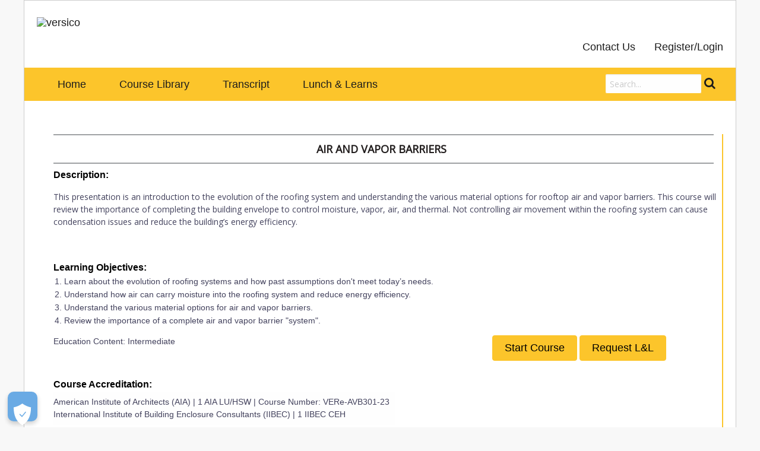

--- FILE ---
content_type: text/html; charset=UTF-8
request_url: https://ccm.buildingmedia.com/versico/courses/versico/air-and-vapor-barriers--are-you-completing-your-building-envelope-1/
body_size: 32513
content:

<!DOCTYPE html>
<!--[if IE 7 ]> <html xmlns="http://www.w3.org/1999/xhtml" class="ie ie7" xml:lang="en-US" lang="en-US"> <![endif]-->
<!--[if IE 8 ]> <html xmlns="http://www.w3.org/1999/xhtml" class="ie ie8" xml:lang="en-US" lang="en-US"> <![endif]-->
<!--[if IE 9 ]> <html xmlns="http://www.w3.org/1999/xhtml" class="ie ie9" xml:lang="en-US" lang="en-US"> <![endif]-->
<!--[if (gt IE 9)|!(IE)]><!-->
    <html slick-uniqueid="3" class="ww" xmlns="http://www.w3.org/1999/xhtml" xml:lang="en-US" lang="en-US">
<!--<![endif]-->
<head>
<script src="//ajax.googleapis.com/ajax/libs/jquery/1.9.1/jquery.min.js"></script>	
<script src="//ajax.googleapis.com/ajax/libs/jqueryui/1.10.2/jquery-ui.min.js"></script>	

<script src="https://ccm.buildingmedia.com/foundation-62/js/vendor/what-input.js"></script>
<script src="https://ccm.buildingmedia.com/foundation-62/js/vendor/foundation.js"></script>
<!-- OneTrust Cookies Consent Notice start for ccm.buildingmedia.com -->
<script type="text/javascript" src="https://cdn.cookielaw.org/consent/fa51f2d3-04fd-4346-8199-ec386c1a7305/OtAutoBlock.js" ></script>
<script src="https://cdn.cookielaw.org/scripttemplates/otSDKStub.js" type="text/javascript" charset="UTF-8" data-domain-script="fa51f2d3-04fd-4346-8199-ec386c1a7305" ></script>
<script type="text/javascript">
function OptanonWrapper() { }
</script>
<!-- OneTrust Cookies Consent Notice end for ccm.buildingmedia.com -->
<!--[if IE]>
    <link rel='stylesheet' id='ie-css'  href='https://ccm.buildingmedia.com/css/ie.css' type='text/css' media='all' />
<![endif]-->
	<meta http-equiv="Content-Type" content="text/html; charset=UTF-8">
	<meta charset="utf-8" />
	<meta name="viewport" content="width=device-width, initial-scale=1"> 
<link rel="icon" type="image/ico" href="https://ccm.buildingmedia.com/images/favicon_carlisle.ico?11" sizes="16x16" />
			<title>CCM U - Air and Vapor Barriers</title>	
			<meta name="Author" content="Building Media Inc" />
			<META HTTP-EQUIV="CACHE-CONTROL" CONTENT="NO-CACHE">
			<meta name="Description" content="This presentation is an introduction to the evolution of the roofing system and understanding the various material options for rooftop air and vapor barriers." />
			<meta name="viewport" content="width=device-width, initial-scale=1">    
			
<link rel="stylesheet" href="https://ccm.buildingmedia.com/foundation-62/css/foundation.css" />

<link rel="stylesheet" type="text/css" href="//fonts.googleapis.com/css?family=Open+Sans" />
<link rel="stylesheet" type="text/css" href="//fonts.googleapis.com/css?family=PT+Serif+Caption" />

<link rel="stylesheet" id="custom-css" href="https://ccm.buildingmedia.com/css/custom.css?1768957294" type="text/css" media="all">
<link rel="stylesheet" id="custom-css" href="https://ccm.buildingmedia.com/css/versico.css?1768957294" type="text/css" media="all">
 <link href="https://ccm.buildingmedia.com/fonts/css/font-awesome.min.css" rel="stylesheet">


<style type="text/css">
/* Start writing your custom CSS here */

	#form_webinar {
		display:inline-block; 
	}
	
	.ourbutton.webinar_button {
		margin-top: 0;
	}
	/* .row.course_credit_row .columns:not(:last-child) {
		border-right: solid 1px #000;
	}
	
	.row.course_credit_row:not(:last-child) .columns {
		
		border-bottom: solid 1px #000;
	} */
	
	#course_body .course_credits {
		border: solid 1px #eee;
		text-align: center;
		margin: auto;
		margin-bottom: 0.5rem;		
		padding: 0.5rem;
		/* min-height: 125px; */
	}
	
	#course_body .course_credits.extend_height {
		/* min-height:200px; */
	}
	
	table.credits_table, table.credits_table table, table.credits_table td, table.credits_table table td, table.credits_table tbody {
		border: none;
		padding-left:0;
	}
	
	table.credits_table {
		width: auto;
	}
	
	div.credit_images {
		text-align:left;
		clear:both;
		margin-bottom:2rem;
	}
	
	div.credit_images div.credit_image1 {
		display:inline-block;
	}
	
	table.credits_table td div.credit_image img, div.credit_images img {
		max-height:60px;
	}
	
	table.credits_table td {
		vertical-align: top;
	}
	
	#course_body .course_credits .credit_image {
		max-height: 100px;
		min-height: 80px;
		display: inline-block;		
	}
	#course_body .course_credits .credit_image img {
		max-height: 80px;
	}
	
	#course_body .course_credits .credits, #course_body .course_credits .credits_special {
		font-size: 12px;
		vertical-align:super;
		display:block;
		
	}
	
	.credits {
		margin-top:2rem;
		
	}
	.credits img {
		max-height: 80px;
		margin-right: 2rem;
		text-align: right;
	}
	
	#course_body .course_credits .credits {
		margin-top: 0;
	}
	
	#course_body .ce_picture img {
		max-width: 100%;
	}
	
	/* maximum medium  */
	@media screen and (max-width: 63.9375em) {
		.row.course_credit_row .columns.empty {
			display:none;
		}
		
		#course_body .course_credits.extend_height {
			/* min-height: 180px; */
		}
		
		/* .row.course_credit_row .columns:nth-child(2) {
			border-right: none;
		}
		
		
		.row.course_credit_row:last-child .columns {
			border-bottom: solid 1px #000;
		} */
		
		#course_body .ce_picture img {
			/* width: 100%; */
		}
	}
	
	/* maximum small  */
	@media screen and (max-width: 39.9375em) {
		/*
		.row.course_credit_row .columns:not(:last-child) {
			border-right: none;
		} */
		
		.row.course_credit_row .columns.empty {
			display:none;
		}
		#course_body .course_credits.extend_height {
			min-height: inherit;
		}
		
		.row.course_credit_row .columns:not(:last-child) {
			/* border-bottom: solid 1px #000; */
		}
		
		#course_body .ce_picture img {
			/* width: 100%; */
		}
		*/
		#course_body table td {
			display:block;
			height: auto !important;
			width: 100% !important;
		}
		
	}
	
	#course_body .course_button {
		float:right;
	}
	
	.webinar_button, .webinar_button .button {
		/* float: right; */
	}
	
	#course_body .course_date {
		font-size:16px;
/* 		color: #F0620D; */
		font-weight: 600;
	}
	
	#course_body .course_button a {		
		cursor: text;
		color: #000;
		font-weight: 900;
		padding: 10px 20px;
		font-family: 'Open Sans';
		font-size: 14px;
		cursor: pointer;
	}
	
	#course_body .course_test a, #course_body .btnWebinar {		
		cursor: text;
/*		border: solid 3px #F0620D; */
		color: #000;
		font-weight: 900;
		padding: 10px 20px;
		font-family: 'Open Sans';
		font-size: 14px;
		cursor: pointer;
	}
	#course_body .course_sponsor {
		font-size: 14px;
		
	}
	
	#course_body .course_sponsors table tbody {
		border: none;
	}
	
	.course_test {
		margin-bottom:2rem;
	}
	
	.section {
		margin-bottom: 2rem;
	}
	.course_level {

	}
	.buttons {
		text-align: right;
	}
	
	.buttons input, .buttons a.button {
		margin-top: 0;
	}
	#course_body .course_subtitle, .subtitle {
		min-height: auto;
		font-size: 16px;
		color: #000000;
		font-weight: 600;
	}

	#course_body .course_sponsors {
		border: solid 1px #999;
		/* padding:2rem; why are we padding so much, removed 11/28/18 */
	}
	
	#course_body .course_sponsors table {
	 	width: 100%; 
		table-layout: fixed;
	}
	
	#course_body .course_sponsors table tbody {
		border: none;
	}

	#course_body .course_sponsors table tbody td {
		vertical-align: middle; 
		text-align: center;
	}
	
	#course_body .course_sponsors table tbody tr td img {		
		max-width: 80%;
		/* removed 11/28/2018 experimenting
		max-height:100px;
		padding: 1rem; */
	}

	@media screen and (max-width: 600px) {
	  #course_body .course_sponsors table {
	    border: 0;
	  }

		#course_body .course_sponsors table tbody tr td img {
			padding: 0.2rem;
			max-width: 90%;
		}

	  #course_body .course_sponsors table tr {
	    /* border-bottom: 3px solid #ddd; */
	    display: block;
	    margin-bottom: .625em;
	  }

	  #course_body .course_sponsors table td {
	    display: block;
	    text-align: left;
		padding-bottom: 1rem;
	  }

	  #course_body .course_sponsors table td::before {
	    float: left;
	    font-weight: bold;
	    text-transform: uppercase;
	  }

	  #course_body .course_sponsors table td:last-child {
	    border-bottom: 0;
	  }
	}
	
	#course_body .course_author {
		font-size: 14px;
		color: #999;
		font-style:italic;
		/* margin-bottom:1rem; */
	}
	#course_body .course_objectives {
		margin: 1rem 0;
		/* border: solid 1px #999; */
		padding:0.5rem;
	}
	
	#course_body .course_objectives ul {
		list-style-type: decimal;
	}
	
	.no_course_credit {
		border: dashed 1px #990100;
		padding: 1rem;
		margin:1rem 0.5rem 2rem 0.5rem;
		color: #990100;
		
	}
	
	#course_body .ce_picture {
		text-align:center;
		margin-top:1rem;
		margin-bottom: 2rem;
		padding: 5px;
		border-bottom: solid 1px #666;
		border-top: solid 1px #666;		
	}
	
	
	
	#course_body .smallgraytxt {
		font-size: 13px; /* 11px; */
		font-family: 'Open Sans';
	}
	
	#course_body #subscribe {
		font-size: 13px;
		color: #003D7B;
	}
	
	#course_body .subscribeAR {
		font-size: 12px;
		font-family: 'Open Sans'
	}
	#course_body .course_test {
		margin: 1rem 2rem;		
	}
	
	/* below from old site */
	#course_body #c_title {
		font-family: 'Open Sans';
		font-size: 22px;
		font-weight: bold;
		color: #4a4a4a; /* #0E4982; */
		margin-bottom: 10px;
	}

	#course_body #c_subtitle {
		font-family: 'Open Sans';
		margin-bottom: 10px;
	}

	#course_body #c_date {
		font-family: 'Open Sans';
		font-size: 16px;
		margin-bottom: 10px;
	}

	#course_body #c_pagination {
		font-family: 'Open Sans';
		font-size: 16px;
	}

	#course_body #c_sponsor {
		font-family: 'Open Sans';
		font-size: 14px;
		margin-bottom: 10px;
	}

	#course_body #c_byline {
		font-family: "Open Sans";
		font-size: 14px;
		margin-bottom: 10px;
		color: #999;
		font-style: italic;
	}

	#course_body #c_learnobjectives {
		font-family: 'Open Sans';
		font-size: 14px;
		border: #999 solid thin;
		padding: 5px;
		margin-top: 10px;
		margin-right: 5px;
		margin-bottom: 10px;
		margin-left: 5px;
		clear: both;
	}

	#course_body #c_lo_credits {
		font-family: 'Open Sans';
		font-size: 14px;
	}

	#course_body #c_coverimage {

	}

	#course_body #course_content {
		font-family: 'Open Sans';
		font-size: 14px;
		padding-top: 1rem;
	}

	#course_body #course_content p {
		font-family: 'Open Sans';
		font-size: 14px;
		color: #000000;
		margin-top: 5px;
	}

	#course_body #course_content p.smallgraytxt {
	    font-size: 13px; /* 11px; */
	    text-decoration: none;
	    color: #666666;
	}

	#course_body #course_content h2 {
		font-size: 23px; /* 1.8rem; 16px; */
		color: #003D7B;
	    padding-bottom: 0.5rem;
		padding-top:1.5rem;
		text-transform: none;
	}
	
	#course_body #course_content p.mediumText {
	    font-size: 14px; /* 12px; */
	    line-height: 16px;
	    color: #666666;}

	#course_body div.c_testButton {
		width: 190px;
		text-align: right;
		height: 22px;
		margin-top: 20px;
		margin-bottom: 20px;
		margin-right: 5px;
	}
	
	#course_body #sidebar {
	    border: 1px solid #ccc;
	    background-color: #E8EDF3;
	    margin-bottom: 16px;
	    margin-top: 16px;
	    display: block;
	    padding: 10px 5px;	
	}
	
	#course_body #sidebar h4 {
		font-size: 1.4rem; /* 14px; */
		color: #000;
		margin-top: 1rem;
	}
	
	#recommended {
		margin-top:3rem;
	}

	#course_content img {
		max-width: inherit;
	}
	
	#course_body h4 {
		color: #000000;
		font-weight: 600;
		/* font-size: 16px; let it inherit it */
	}

	#course_content h4, #course_content h5 {
		margin-top: 35px;
	}
	#course_body h2, h3, h4, h5, h6 {
		color: #000;
	}
	
	#course_body h2 {
		font-size: 1.8rem;
	}
	
	#course_body h3 {
		font-size: 1.6rem;
	}
	
	#course_body h4 {
		font-size: 1.4rem;
	}
	
	#course_body h5 {
		font-size: 1.2rem;
	}
	
	#course_body h6 {
		font-size: 1rem;
	}
	
	#course_body h2 {
		font-size: 1.8rem;
	}
	#course_body table tbody tr:nth-child(even) {
		background: #fff;
	}
	
	
	#course_content ul {
		list-style-type: disc;
	}
	
	ul.pagination li {
		display:inline-block
	}
	
	.sponsor_description {
		margin-top: 1rem;
	}
	
	#course_body #course_content p.whitephotoCredit {
		color: #fff;
	}
	
	.academy_only_courses .course_date, .extra_course {
		margin-top: 1rem;
	}
	.academy_only_courses .course_date:not(:first-child) {
		
		border-top: solid 1px #eee;
		padding-top:1rem;
	}
	
	.article_title {
		
	}
	
	.article_author {
		font-size: 12px;
		margin-bottom: 1rem;
		font-style: italic;
	}
	
	.article_desc {
		
	}
	
	.course_buttons {
	    margin-bottom: 2rem;
	}

	.course_title {
		text-align:center;
		margin-top:2rem;
		border-top: solid 2px #9fa1a4;
		border-bottom: solid 2px #9fa1a4;
		margin-right:1rem;
	}
	
	#course_body .course_title h1 {
		text-transform: uppercase;
		font-size: 18px !important;
		margin-bottom: 1rem !important;
	}
	
	.fullimage img {
		/* max-height: 355px; */
	}
	
	.webinar_warning {
		background: #eee;
		padding:10px;
		text-align:center;
		margin-top:1rem;
	}
	
	.warning_title {
		font-weight: 600;
	}
	
	#quiz {
<!-- 		border: solid 2px #F0620D; -->
		padding: 2rem;
	}
	
	#quiz_results {
		margin-bottom:1rem;
		color: #990100;
		font-weight: 600;
	}
	
	#quiz .question {
		font-weight: 600;
	}
	
	#quiz .answers {
		padding: 1rem;
	}
	
	#quiz .answer input {
		margin-right:0.5rem;
	}
	
	#quiz button.disabled {
		cursor: not-allowed;
	}
	
	#quiz button.disabled:hover {
		background: #fff;
		color: #000;
	}
	
	#quiz div.explanation {
		border: solid 1px #eee;
		padding: 1rem;
		margin-top: 1rem;
	}
	
	/*
	#multi_webinars table {
		border: none;
		border-collapse: collapse;
	}
	
	#multi_webinars td {
		padding: 2px;
		border: solid 1px #888;
		font-size: 14px;
	}
	
	#multi_webinars td input[type="checkbox"] {
		margin-top: 0.5rem;
		margin-bottom: 2px;
	}
	*/
	#multi_webinars .multi_webinar {
		border: solid 1px #ccc;
		padding: 5px;
		margin-bottom: 1rem;
	}
	
	#multi_webinars .multi_webinars_title {
		margin-bottom: 1rem;
		font-weight: 600;
		padding-left:5px;
		text-align: left;
	}
	
	#multi_webinars p {
		padding-left: 5px;
	}
	
	#multi_webinars .mw_date {		
		clear:both;
	}
	
	#multi_webinars .mw_register, #multi_webinars .mw_date, #multi_webinars .mw_learn_more, #multi_webinars .mw_brief, #multi_webinars .mw_lo, #multi_webinars h3 {
		font-size: 0.90rem;
	}
	
	#multi_webinars .mw_register input[type="submit"] {
		margin-top: 0;
		border: none;
		text-decoration: underline;
		font-weight: 400;
		color: #4a4a4a; /* #0E4982; */
		padding: 0;
	}
	
	#multi_webinars .mw_credits {
		text-align: center;
	}
	
	#multi_webinars .mw_credits div {
		margin-bottom:0.5rem;
	}
	#multi_webinars .mw_lo {
		margin-top:1rem;
		margin-bottom: 1rem;
	}
	#multi_webinars table.speakers tbody tr td:first-child {
		width:15%;
		
	}
	
	.alert-box {
		margin-top:2rem;
	}
	
	div.dates {
		border: solid 1px #eee;
		margin-right:1rem;
	}
	
	div.dates th {
		text-align: left;
		
	}
	div.dates .row {
		border-bottom: solid 1px #ccc;
		padding: 0.5rem;
	}
	div.dates input.webinar_button {
		display: inline-block;
		border: none;
		background: #fff;
	}
	div.dates form {
		display:inline-block;
	}
</style>

<!-- Not using Google Tag Manager -->


	</head>
<body id="body">
	
	<!-- Not using Google Tag Manager (noscript) -->
	
		
	<div id="topDiv" class="row">
	
		
<div class="row div-first-top-nav">
	<div class="columns large-12">
		<div class="title-bar" data-responsive-toggle="nav-menu" data-hide-for="large">
		  <button class="menu-icon" type="button" data-toggle></button>
		  <div class="title-bar-title">Menu</div>
		</div>		
		<div class="top-bar first-top-nav" id="nav-menu">
			<div class="top-bar-left">
				<ul class="dropdown vertical medium-horizontal menu" data-dropdown-menu>
					<li class="menu-text">
						<a href="https://ccm.buildingmedia.com/versico/"> 
														<img  src="https://ccm.buildingmedia.com/images/versico_logo.png?2" alt="versico"/>
						</a>
					</li>
				</ul>
			</div>
			<div class="top-bar-right">
				<ul class="dropdown vertical medium-horizontal menu" data-dropdown-menu>
					<li class="menu-text"><a href="https://ccm.buildingmedia.com/versico//contact">Contact Us</a></li>
					<li><a href="https://ccm.buildingmedia.com/versico/login">Register/Login</a></li>
				
				</ul>
			</div> <!-- top-bar-right -->
		</div> <!-- first-top-nav -->
	</div> <!-- columns -->
</div> <!-- first-top-nav -->
<div class="row div-second-top-nav">
	<div class="columns large-12">
		<!-- <div class="title-bar" data-responsive-toggle="nav-menu" data-hide-for="large">
		  <button class="menu-icon" type="button" data-toggle></button>
		  <div class="title-bar-title">Menu</div>
		</div> -->
		<div class="top-bar second-top-nav" id="nav-menu">
			<div class="top-bar-left">
				<ul class="dropdown vertical medium-horizontal menu" data-dropdown-menu>					
					<li class="menu-text"><a href="https://ccm.buildingmedia.com/versico/">Home</a></li>
						<li class="menu-text"><a href="https://ccm.buildingmedia.com/versico/library">Course Library</a></li>
						<li class="menu-text"><a href="https://ccm.buildingmedia.com/versico/transcript">Transcript</a></li>
						<li class="menu-text"><a href="https://ccm.buildingmedia.com/versico/event_requests">Lunch & Learns</a></li>
					</ul>
			</div>
			<div class="top-bar-right">
				<ul class="dropdown vertical medium-horizontal menu" data-dropdown-menu>
					<li>
						<div class="search_box clearfix">
							<div>
								<form id="searchForm" action="https://ccm.buildingmedia.com/versico/search" method="post">
									<!-- <span class="search_image"><img src="https://ccm.buildingmedia.com/images/clear.gif" alt="Search Box" style="cursor: pointer; cursor: hand;" onclick="document.getElementById('searchForm').submit();"/></span> -->
									<label for="keywords" style="display:none;">Enter Search keywords</label><span class="search_input"><input type="text" name="keywords" id="keywords" placeholder="Search..." value=""/> <i onclick="document.getElementById('searchForm').submit();" class="fa fa-search"> </i></span>
								</form >
							</div>						
						</div>
					</li>
				</ul>
			</div> <!-- top-bar-right -->			
		</div> <!-- second-top-nav -->
	</div> <!-- columns -->
</div> <!-- div-second-top-nav -->
		<div class="main-section row">
			<div class="small-12 medium-12 large-12 columns main-section-main">
				<div class="main-section-below">
<div class="fullimage"><img src="https://ccm.buildingmedia.com/images/courses/versico/AirAndVaporBarriersImage_1200x500.jpg" /></div>
<div id="course_body">
	<div class="course_title"><h1>Air and Vapor Barriers</h1></div>
	
	<div class="course_content section"><span class="subtitle">Description:</span> <div id="course_content"><div>This presentation is an introduction to the evolution of the roofing system and understanding the various material
options for rooftop air and vapor barriers. This course will review the importance of completing the building envelope to control
moisture, vapor, air, and thermal. Not controlling air movement within the roofing system can cause condensation issues and
reduce the building’s energy efficiency.</div><p>&nbsp;</p></div></div>
	<div class="learn_obj">
		<div class="subtitle">Learning Objectives: </div>
		<ol>
<li>Learn about the evolution of roofing systems and how past assumptions don't meet today’s needs.</li>
<li>Understand how air can carry moisture into the roofing system and reduce energy efficiency.</li>
<li>Understand the various material options for air and vapor barriers.</li>
<li>Review the importance of a complete air and vapor barrier "system".</li></ol>
	</div>
	<div class="row">
		<div class="column small-6 medium-4">
			<div class="course_level">Education Content: Intermediate</div>
		</div>
		<div class="column small-6 medium-7 end">
			<div class="buttons"><form method="post" action="https://ccm.buildingmedia.com/versico/courses/versico/air-and-vapor-barriers--are-you-completing-your-building-envelope-1/"><input class="button ourbutton" type="submit" name="launch_course" value="Start Course" />
<a class="button ourbutton" href="https://ccm.buildingmedia.com/versico/event_requests/air-and-vapor-barriers--are-you-completing-your-building-envelope-1">Request L&L</a></form></div>
		</div>
	</div>
	<div class="credits section">
		<div class="subtitle">Course Accreditation:</div>
		<table class="credits_table"><tbody><tr><td>
<div>
American Institute of Architects (AIA) | 1 AIA LU/HSW
 | Course Number: VERe-AVB301-23
</div>
<div>
International Institute of Building Enclosure Consultants (IIBEC) | 1 IIBEC CEH

</div>
</td>
</tr></tbody></table>
<div class="clearfix">&nbsp;</div><div class="credit_images"><div style="display:inline-block;"><div class="credit_image1"><a target="_blank" href="https://www.aia.org/" ><img src="https://ccm.buildingmedia.com/images/credits/aia_ce_logo_rgb.jpg" align="left" /></a> </div>
<div class="credit_image1"><a target="_blank" href="http://iibec.org/" ><img src="https://ccm.buildingmedia.com/images/credits/IIBEC_Logo_2025.jpg" align="left" /></a> </div></div></div>
	</div>
</div>
<!--
	<div class="course_content"><div id="course_content"><div>This presentation is an introduction to the evolution of the roofing system and understanding the various material
options for rooftop air and vapor barriers. This course will review the importance of completing the building envelope to control
moisture, vapor, air, and thermal. Not controlling air movement within the roofing system can cause condensation issues and
reduce the building’s energy efficiency.</div><p>&nbsp;</p></div></div>
	
	
	
		
	
	
	
	
	<form method="post" action="https://ccm.buildingmedia.com/versico/courses/versico/air-and-vapor-barriers--are-you-completing-your-building-envelope-1/"><input class="button ourbutton" type="submit" name="launch_course" value="Start Course" />
<a class="button ourbutton" href="https://ccm.buildingmedia.com/versico/event_requests/air-and-vapor-barriers--are-you-completing-your-building-envelope-1">Request L&L</a></form>
</div>

--><div id="msg_display" class="reveal small" data-reveal>
	<h1>Notice</h1>
	<p></p>
	<button class="close-button" data-close aria-label="Close modal" type="button">
	    <span aria-hidden="true">&times;</span>
	  </button>
</div>

				</div> <!-- main-section-below -->
			</div> <!-- main-section-main -->
		</div> <!-- main-section -->
<div class="footer clearfix">
	<div class="row">
		<div class="columns small-12 medium-3">			
			<div class="footer_header">Specifications</div>
			<div><a target="_blank" href="https://www.versico.com/Search?/search?&mediatype={8636154B-D840-C2C5-20FD-02FC0C9739E7}&mediasubttype=&systemtype_membranes=&all_product_families=&sort=Relevance=Specification&sort=Relevance&tabfilter=document-tab" >CSI Specs</a></div>
			<div><a target="_blank" href="https://www.carlislenvelop.com/documents/" >Building Envelope</a></div>
			<div><a target="_blank" href="https://www.versico.com/Search?/search?&mediatype={8636154B-D840-C2C5-20FD-02FC0C9739E7}&mediasubttype=&systemtype_membranes=&all_product_families=&sort=Relevance=Specification&sort=Relevance&tabfilter=document-tab" >Form Specs</a></div>
			<div><a target="_blank" href="https://www.versico.com/Search?/search?&mediatype={8636154B-D840-C2C5-20FD-02FC0C9739E7}&mediasubttype=&systemtype_membranes=&all_product_families=&sort=Relevance=Specification&sort=Relevance&tabfilter=document-tab" >Guide Specs</a></div>
		</div>
		<div class="columns small-12 medium-3">
			<div class="footer_header">Tools</div>
			<div><a target="_blank" href="https://www.versico.com/en/System-Selector">System Selector </a></div>
			<div><a target="_blank" href="https://www.versico.com/professionals/letters/leed-letter" >LEED Letter Generator</a></div>
			<div><a target="_blank" href="https://www.versico.com/Search?q=EPD" >Environmental Product Declaration</a></div>
		</div>
		
		<div class="columns small-12 medium-3">
			<div class="footer_header">Contact Us</div>
			<div><a target="_blank" href="https://www.versico.com/finder" >Find a Representative</a></div>
			<div><a href="https://ccm.buildingmedia.com/versico/contact">Contact Us</a></div>			
		</div>
		<div class="columns small-12 medium-3">
			<div class="footer_header">Stay Connected</div>
			<div>Get updates on latest announcements</div>
			<div><a target="_blank" href="https://info.versico.com/VE_SubscriptionCenter.html" class="button ourbutton">Subscribe</a></div>						
		</div>
	</div>
	
	<div class="row">
		<div class="columns small-12 large-8">
			<div class="pipes footer-info">
				<span class="">BUILDING VALUE</span>
				<span>800-479-6832</span>
				<span> | </span>
				<span>P.O. Box 1289</span>
				<span> | </span>
				<span>Carlisle, PA 17013</span>
				
			</div>
		</div>
		<div class="columns small-12 large-4">
			<ul class="social_icons">
				<li><a target="_blank" href="https://www.facebook.com/versicoroofingsystems/"><i class="fa fa-facebook"> </i></a></li>
				<li><a target="_blank" href="https://twitter.com/versicoroofing"><i class="fa fa-twitter"> </i></a></li>
				<li><a target="_blank" href="https://www.linkedin.com/company/versicoroofingsystems/"><i class="fa fa-linkedin"> </i></a></li>
				<li><a target="_blank" href="https://www.instagram.com/versicoroofing/"><i class="fa fa-instagram"> </i></a></li>
				<li><a target="_blank" href="https://www.youtube.com/user/VersicoLLC"><i class="fa fa-youtube"> </i></a></li>
			</ul>
		</div>
	</div>
	<div class="row bottom-footer">
		<div>Versico is a division of Carlisle Construction Materials, a wholly owned subsidiary of Carlisle Companies (NYSE: CSL)</div>
		<div class="pipes">
			<span><a target="_blank" href="https://www.carlisle.com">Carlisle</a></span>
			<span> | </span>
			<span><a target="_blank" href="https://www.carlisleconstructionmaterials.com/">CCM</a></span>
			<span> | </span>
			<span><a target="_blank" href="https://www.versico.com/Privacy-Policy">Privacy Policy</a></span>
		</div>
	</div>
	<div class="row">
		<div style="margin-top: 0px;text-align:right;margin-right:2rem;" class="copyright">
			<div>Versico, All Rights Reserved. Powered by Building Media, Inc. 7.3.33</div>					
		</div>
	</div>	
</div>

	</div> <!-- topDiv -->


<script>
	window.addEventListener("load", function() {
		$(document).ready(function ()
		{
			$(document).foundation();

				var AICC = "0|781|2343|1960";
	var max_height = 0;

	$('#blank_test').on('click', function(){
		window.open('./hctest','','scrollbars=yes,resizable=yes,width=640,height=600');
	});
	
	$('#course_credits').find('.course_row').each(function(){
		var max_height = 0;
		
		$('div.course_credits', $(this)).each(function(){		
			if ($(this).outerHeight() > max_height)
				max_height = $(this).outerHeight();
		});
		
		$(this).find('div.course_credits').css('min-height', max_height.toString() + 'px');
	});
	
	$('#course_credits').find('div.course_credits').each(function(){
//		$(this).css('min-height', max_height.toString() + 'px');
	});
	
	/*
	$('div.course_sponsors').find('div.get-height').each(function(){
		console.log($(this).parent('div.course_sponsors').find('div.center_them').length);
		var img_area = $(this).parent('div.course_sponsors').find('div.center_them');
		if (img_area == undefined)
			return;
		console.log('looking at ' + $(img_area).find('img').attr('alt'));
		
		var height = $(this).height();
		console.log('height of ' + height)
		
		if (height > 100) {		
			console.log('resetting height to ' + height);		
			$(img_area).css('height', height + 'px');
			$(img_area).find('img').css('max-height', height + 'px');
		}
	}); */
	
	var video_info = {"BopenPopup":{"dir":"https:\/\/media.buildingmedia.com\/Projects\/","file":"index_lms.html","width":"800","height":"600"},"FMEopenPopup":{"dir":"https:\/\/media.buildingmedia.com\/Projects\/","file":"index_lms.htm","width":"","height":"","fullscreen":"1"},"VBopenPopup":{"dir":"https:\/\/media.buildingmedia.com\/projects2\/Carlisle\/","file":"player.html","width":"960","height":"630"},"APopenPopup":{"dir":"https:\/\/media.buildingmedia.com\/projects2\/Carlisle\/","file":"index_lms.html","width":"960","height":"630"},"BMIPopup":{"dir":"","file":"","width":"950","height":"730"},"BMIVOPopup":{"dir":"","file":"","width":"500","height":"455"},"openPopup":{"dir":"","file":"","width":"420","height":"460","screenX":"90","screenY":"90","top":"90","left":"90","resizable":0,"copyhistory":0}};

	function launchCourse(video_type, target_folder) {
		if (video_info[video_type]) {
			var video = video_info[video_type];
			
			console.log(video);

			var web_path = video['dir'] + target_folder + "/" + video['file'] + "?AICC_SID=" + AICC + "&AICC_URL=" + video['dir'] + "relay.php?RelayTo=https://ccm.buildingmedia.com/sco_aiccscorm.php";
			
			var options = ["directories=0","location=0","status=0","menubar=0", "toolbar=0"];

			var extra_options = {'scrollbars': '0', 'screenX': '0', 'screenY': '0', 'fullscreen': '0', 'resizable': '1'};
		
			$.each(extra_options, function(field, value) {
				if (video[field])
					options.push(field + "=" + video[field]);
				else
					options.push(field + "=" + value);
			});
		
			if (video['top'] > 0)
				options.push("top=" + video['top']);
		
			if (video['left'] > 0)
				options.push("top=" + video['left']);	
			
			if (video['height'] > 0)
				options.push("height=" + video['height']);
			
			if (video['width'] > 0)
				options.push("height=" + video['width']);
		
			var options_str = options.join(",", options);
		
			console.log(web_path);
			window.open(unescape(web_path), 'Video', options_str);
		}
	}
		
	$('a.c_launch').click(function() {
		var video_type = $(this).attr("video_type");
		var video_link = $(this).attr("video_link");
		
		if (video_type == "")
			return true;
		
		$.ajax({
			url: "https://ccm.buildingmedia.com/crm_integration/config.php",
			type: 'POST',
			datatype: 'JSON',
			data: { data: {"courses":{"title":"Air and Vapor Barriers","ctype":"course","cid":"2343","cname":"VERe-AVB301-23"},"levels":{"SponsorRepEmail":"Emily.Burke@CarlisleCCM.com","sales_org":"0020","lid":"781"},"date_test_attended":"2026-01-20","regusers":{"title":"","firstname":"","lastname":"","email":"","company":"","address":"","country":"","city":"","state":"","zipcode":"","phone":"","ContactUpdateDate":"","uid":0}} },
			success: function(result) {
				// alert(result);
				console.log(result);
			}
		});
				
		launchCourse(video_type, video_link);
			
		return false;
	});
	
	
	var minutes_away = 0;
	
	if ($('#join_timer').length > 0) {
		
		function updateTimer() {
			minutes_away--;
			if (minutes_away == 0) {
				document.location.reload();
				return;
			}
			$('#join_timer').text(minutes_away);
		}	
		
		setInterval(updateTimer, 60000);
	}
		
	$('#quiz').find('button').on('click', function(evt){
		evt.preventDefault();
		
		if ($('#quiz').find('input:checked').length == 0) {
			$('#quiz_results').text("Please select an answer").show();
			return false;
		}
		
		if ($('#quiz').find('input:checked').hasClass('correct') || $('#quiz').find('input:checked').closest('div').hasClass('correct'))
			$('#quiz_results').text("Correct Answer.").show();
		else
			$('#quiz_results').text("Incorrect Answer").show();

		$('#quiz').find('button').attr('disabled', true).addClass('disabled');
		$('#quiz').find('div.explanation').show();
		return;
	});
	
	$('#multi_webinars').find('.mw_learn_more').find('a').on('click', function(){
		var id = $(this).attr('target_id');

		if ($(this).text() == "[View details]") {
			$(this).text('[Hide details]')
			$('#' + id).show();	
		}
		else {
			$(this).text('[View details]');
			$('#' + id).hide();	
		}
		
	});
	
	$('#multi_register_cb').on('click', function() {
		if ($(this).prop('checked'))
			$('#multi_webinars').find('input[type="checkbox"]').prop('checked', true);
		else
			$('#multi_webinars').find('input[type="checkbox"]').prop('checked', false);
	});
		
	$('li.menu-text').off('keydown');
	Foundation.Keyboard.handleKey = function(){};
		});
	});
</script>


	<script>
	  (function(i,s,o,g,r,a,m){i['GoogleAnalyticsObject']=r;i[r]=i[r]||function(){
	  (i[r].q=i[r].q||[]).push(arguments)},i[r].l=1*new Date();a=s.createElement(o),
	  m=s.getElementsByTagName(o)[0];a.async=1;a.src=g;m.parentNode.insertBefore(a,m)
	  })(window,document,'script','//www.google-analytics.com/analytics.js','ga');

		// if (< ?= $cga ?>) {
		// 	ga('create', '< ?= CLIENT_GOOGLE_ANALYTICS ?>', 'auto');
		// 	ga('send', 'pageview');
		// }
		
		if (1) {
			ga('create', 'UA-62804368-1', 'auto', {'name': 'BMITracker'});  
			ga('BMITracker.send', 'pageview');
		}
	</script>

			<!-- Google tag (gtag.js) -->
		<script async src="https://www.googletagmanager.com/gtag/js?id=G-XWKXQJN7JQ"></script>
		<script>
		window.dataLayer = window.dataLayer || [];
		function gtag(){dataLayer.push(arguments);}
		gtag('js', new Date());
		gtag('config', 'G-XWKXQJN7JQ');
		</script>
		

</body>
</html>


--- FILE ---
content_type: text/css
request_url: https://ccm.buildingmedia.com/css/custom.css?1768957294
body_size: 9914
content:
/****************************************************************************************************/
.columns, .column { /* for debugging */
/*	border-left: solid 1px #4a4a4a; */
	padding-left: 0;
	padding-right: 0;
}

.courses h2 {
	margin-top:2rem;
}

h1, h2, h3, h4, h5, h6 {
	font-family: "Open Sans";
	margin-bottom:1rem;
	font-weight:600;
	line-height:1;
	color: #4a4a4a; /* #0E4982; */
}

h1 {
	font-size: 38px !important;
	/* margin-bottom: 3rem !important; */
    margin-top: 1rem !important;    
	    margin-bottom: 2rem;
}
.homepage-loggedin h1, .homepage-loggedin h2, .homepage-loggedin h3, .homepage-loggedin h4, .homepage-loggedin h5, .homepage-loggedin h6,
.homepage-nologin h1, .homepage-nologin h2, .homepage-nologin h3, .homepage-nologin h4, .homepage-nologin h5, .homepage-nologin h6 {
	/* font-family: "OswaldBold", "Arial"; */
} 

h1, h2, h3 {
	text-transform:none;	
}
/*
h1 { font-size: 20px; }
h2 { font-size:19px;}
h3 { font-size:18px;}
h4 { font-size:17px;}
h5 { font-size:16px;}
h6 { font-size:15px;}
*/

.hp_course_row {
	margin-bottom:1rem;
}
#course_body {
	border-right-width: 2px;
	border-right-style: solid;
	margin-left: 3rem;
	margin-right: 1rem;
}

textarea, select, button, input[type="text"], input[type="password"], input[type="email"], input[type="search"], input[type="tel"], input[type="url"],
 {
	font-size:14px;
}

table tr th, table tr td, table thead tr th {
	font-size:14px;	
}

table tr th, table thead tr th {
	text-align:center;
}

ul {
	margin-left:2.5rem;
	list-style-type: none;
}

a {
	text-decoration:none;
	font-size: 16px;
	line-height: 41.6px;
}

a.secondary {
	font-weight: 600;
}

.instructions {
	font-size:0.85rem;
	color: #000;
	margin-bottom:1rem;
}

button:hover, button:focus, .button:hover, .button:focus {
	background: transparent;
}

/* these are for forms */
table.notable tr th, table.notable tr td {
	padding: 0;
}

.breadcrumbs {
	background-color: #fff;
	border-color: #fff;
	margin-bottom:0;
	padding-bottom:0.5rem;
	font-family: Arial;
	padding-top:1rem;
	position: relative;
}

.breadcrumbs > *  {
	font-size:12px;
	line-height:1rem;
}

.breadcrumbs > li {
	color:#a9a8a8;
}

.breadcrumbs > * a {
	font-size:12px;
	color: #a9a8a8;
	position:relative;
	top:2px;
}

.breadcrumbs li span {
	position: relative;
	top: 2px;
}

.breadcrumbs > *:before {
	content: "";
}

.breadcrumbs > *:first-child:after {
	content: "\003e \00a0";
	top: 16px;
	position: absolute;
}

.breadcrumbs > *:after {
	margin: 0 0.275rem;
	content: "\003e";
	position: absolute;
	top: 16px;
}

label {
	font-size:16px;
}

label.small {
	font-size: 13px;
	line-height: 17px;
}

select {
/*	height: 2rem; */
}

/* calendar events */
.fc-title, .fc-time {
	font-size:12px;
}

.objectives {
	margin-top: -10px;
}

.mainsection {
	border-top: solid 1px #AEAEAE;
}

.top-bar.second-top-nav  {
	background: #000;
	padding: 0 2rem;
	height:52px;
}


.second-top-nav .top-bar-section ul:not(.dropdown) li:not(.has-form) a:not(.button), 
.second-top-nav .top-bar-section ul:not(.dropdown)  li {
	background: #000;
	color: #fff;
	font-size:16px;
	font-family: Arial; // "OswaldMedium";
	padding-top: 6px;
	letter-spacing:-1px;
}

.second-top-nav .top-bar-section li:not(.has-form).loginout a:not(.button) {
	color: #fff;
}

.second-top-nav .top-bar-section li.active:not(.has-form) a:not(.button) {
	background: #000;
	color: #fff;
}

.second-top-nav .top-bar-section ul:not(.dropdown) li > a {
	font-size:16px;
/*	text-transform: uppercase; */
}

.second-top-nav .top-bar-section ul.dropdown li a {
	font-size:14px !important;
	text-transform: none !important;
	line-height:20px;
	font-family: Arial;
    letter-spacing: 1px !important;
    padding-top: 2px !important;
}

.second-top-nav .top-bar-section ul.dropdown li a:hover {
	color: #cf0028 !important;
}

.second-top-nav .top-bar-section li.bigdivider {
	border-left: solid 1px #474747;
	margin-top:1rem;
	height:52px;
}

.second-top-nav .top-bar-section li.has-dropdown .dropdown > a:before {
  content: "hello";
}

.first-top-nav .top-bar-right {
	margin-top: 3rem;
}

.first-top-nav .top-bar-left img {
	max-height: 100px;
	max-width: 300px;
}
.tabs {
	background: transparent;
	border: none;
	border-bottom: solid 1px #ccc;
}

.tabs .tabs-title > a {
	font-family: "Open Sans";
	font-size: 14px;
	padding-top: 1rem;
	padding-bottom:1rem;
	color: #999;
}

.tabs-title > a:focus, .tabs-title > a[aria-selected='true'] {
	background: transparent;
	color: #000;
}

/* BUTTONS */

.ourbutton.button_small {
	padding: 5px 10px;
	font-size:1rem;
	font-weight:400;
}

button.menu-icon {
	border: none;
}

button.menu-icon.dark::after {
	background: #fff;
	box-shadow: 0 7px 0 #fff, 0 14px 0 #fff;
	-webkit-box-shadow: 0 7px 0 #fff, 0 14px 0 #fff;
	-moz-box-shadow: 0 7px 0 #fff, 0 14px 0 #fff;
	top: -5px;
}

a:hover {
	text-decoration: underline;
}

button:hover, .ourbutton:hover, .sub-nav dd.active a:hover {	
	text-decoration:none;
}

a.lessons:hover {
	background:none;
}

.details-button a:hover {
	background: #fff;
}

/* DIALOG AND MESSAGE BOX */
.reveal-modal {
	border-radius: 4px;
	-webkit-border-radius: 4px;
	 padding:0; 
}

.reveal-modal > p {
	margin: 1rem 0 0 0;
}

.reveal-modal div,  .reveal-modal p {
	font-family: Arial;
	font-size:16px;
}

.reveal-modal .modal-title {
	color: #fff;
	height:3rem;
	padding:0.7rem;
	font-size: 20px;
}

.reveal-modal.no-title {
	padding:5px;
}

.reveal-modal .modal-content {
	padding:1.875rem;
}

.reveal-modal .close-reveal-modal, dialog .close-reveal-modal {
	color: #fff;
	top: 0.1rem;
}

#msg_display.reveal-modal {
	padding:1rem;
	border-radius: 15px;
	-webkit-border-radius: 15px;
}

#msg_display.reveal-modal .close-reveal-modal {
	color: #fff;
	top:-30px;
	right:-20px;
}


div.row {
	text-align:left;
	/* why did I rem out this line??? */
	max-width: 1200px;  /* 59.4rem; */
	margin-top:0;
	padding-top:0;
}

div.row.row {
	margin-left:0;
	margin-right:0;
}

div.footer {
	color: #fff;
	clear:both;
	text-align:left;
	padding-top: .5rem;
	padding-bottom: .5rem;
	padding-left: 5rem;
	font-size: 12px;
}

div.footer .footer-info {
	font-size: 14px;
	margin-top:2rem;
}

div.footer .pipes span:not(:first-child) {
	padding: 0 5px;
}

div.footer .bottom-footer {
	margin: 2rem 0;
	font-size: 11px;
}

div.footer .bottom-footer a {
	text-decoration:underline;
}
div.footer .bottom-footer a:hover {
	color: #fff;
}

div.footer a.ourbutton:hover {
	text-decoration: underline;
	color: #fff !important;
}
div.footer ul.social_icons {
	margin-top:2rem;	
    padding-top: 0;
    list-style-type: none;
    display: flex;
}

#div.footer u.social_icons li:first-of-type {
	padding-left: 0;
}

div.footer ul.social_icons li {
	padding: 0 12px;
	line-height: 1;
}
div.footer .social_icons i.fa {
	font-size:20px;
}

div.footer .footer_header {
	font-size:14px;
	font-weight: 700;
	padding-bottom: 9px;
}
div.footer .copyright {
	margin-top:2rem;
	color: #fff;
	font-family: "Open Sans";
	font-size: 12px;
}

div.footer a {
	font-weight: 400;
	font-family: "Open Sans";
	font-size: 12px;
	line-height: 1.5;
}
.footer-logos {
	inline-block; margin-top: 40px;
}
.footer-logos-margin {
	margin-right: 53px;
}

.footer-logos img {
	max-height:40px;
}

div.footer {
	padding-bottom: 1.5rem !important;
}

#logo {
	display:block;
	margin-top:0.5rem;
}

div.maintopline hr {
	margin-bottom:0;
}


.first-top-nav .menu a, .second-top-nav .menu a {
	font-size: 18px;
	text-decoration: none;
/*	text-transform: uppercase; */
}

.first-top-nav .is-dropdown-submenu-item a {
/*	text-transform: capitalize; */
}

.first-top-nav .menu .active a {
	background: transparent;
}

.first-top-nav .menu > li > a {
	/* padding: 1.2rem 1rem; */
}

.first-top-nav .menu-text {
	padding-left: 0;
	padding-right: 0;
}

.menu-text a {
	font-weight: normal;
}
.first-top-nav .logout_button {
	padding-right: 1rem;
}

/* Medium and up */
@media only screen and (min-width: 40.063em) {
	.top-bar.second-top-nav .menu-centered {
		text-align: center;
	}
	
	.top-bar.second-top-nav .menu.vertical > li:first-child {
		margin-top: 0;
	}
	
}
/* Large and up */
@media screen and (min-width: 64.063em) {
	.first-top-nav ul.submenu li a:hover {
		background: gray;
	}
}

.row.maincontent {
	padding-bottom:2rem;
}

.row.maincontent hr.firsthr {
	height:3px;
	margin-bottom:0.5rem;
}

.row.maincontent hr.firsthr, .row.maincontent hr.secondhr {
	margin: 0;
}


.row.maincontent.withimage hr.firsthr {
	margin:0;
}

.row.maincontent hr.secondhr {
	height:1px;
	background-color:#c6cccd;
	margin-bottom:2rem;
	border:none;
}

.row.maincontent.homepage-nologin hr.firsthr, .row.maincontent.homepage-loggedin hr.firsthr {
	margin-bottom: 0;
}

.row.maincontent.homepage-loggedin hr.secondhr {
/*	margin-bottom:0; */
}
.row.maincontent hr.thirdhr {
	background-color: #77b700;
	height:3px;
	margin-bottom:0.5rem;
	margin-top:0;
	border:none;
}
.row .second-top-nav {
	
}


.sub-nav dd.active a {
	background: #fff;
	color:#4a4a4a;
	border: solid 2px #4a4a4a;
	border-radius:0;
	-webkit-border-radius: 0;
}

/*
.second-top-nav dl.sub-nav dd.active a {
	border: none;
	background:#e97663;
	color: #fff;
	text-decoration:underline;
}
*/
.main-right-nav {
	background: #e97;
	border-left: solid 1px #1d4189;
	padding-left:10px;
	margin-top:40px;
	min-height:200px;
	position:relative;
	padding-top:1rem;
}

.hp-seminars-viewall {
	position:absolute;
	bottom: 0;
	right:10px;
}

.main-right-nav h2 {
	font-size:16px;
	color:#fff;
}

.main-right-nav a {
	color: #fff;
	font-size:14px;
}

.main-right-nav hr {
	margin: 0;
}
.details-button {
	margin-bottom: 1.5rem;
}

/* be careful modifying this section because it affects the universal top navigation */
.details-button a, a.course-button, .ourbutton, button, span.course-button {
	display: inline-block;
	margin: 1rem 0 0 0;
	border: solid 1px #c6cccd;
	border-radius:0;
	-webkit-border-radius: 0;
	font-weight:100;
	padding: 0.25rem 0.5rem 0.2rem 0.5rem;
	color: #000;
}

.ourbutton {
	border-radius: 4px;
	display: inline-block;
	margin: 1rem 0 0 0;
	padding: 10px 20px;
/*	min-height:50px; */
	width:auto;
/*	letter-spacing:2px;*/
	font-size:18px;
	text-align: center;
	font-weight: normal;
	line-height: 1.22;
}

span.error, small.error {
	display:inline-block;
	margin-left: 0.5rem;
	color: #990100;
	font-weight: 600;
	vertical-align: middle;
}

td.centered {
	text-align:center;
}
td.text-left {
	text-align:left;
}

table {
	width:100%;
}

form table {
	border: none;
	background: #fff;
	border-collapse:collapse;
	width:100%;
		
}

form table tr.even, form table tr.alt, form table tr:nth-of-type(even)
 {
	background-color: #fff;
}

/* used for course information */
.section_header {
	background:#e1ece8;
	color: #000;
	padding: 5px;
}

.section_content {
	margin-bottom:20px;
	margin-top:5px;
}

.section_content.small_content {
	font-size:.85rem;
}

.section_content ul li {
	color: #333;
	font-size:14px;
}

div.newcourse {
	border: solid 1px #f1f1f1;
	margin:0;
	padding:0;	
}

h3.newcoursetitle {
	margin:0;
	padding: 1rem 0 2rem 1rem;
}

h3.selectleft {
	margin-top:2rem;
	margin-bottom:2rem;
}

/* tables throughout for listings, change to real colors */

table.entryTable {
	border: solid 1px #f1f1f1;
	border-collapse: collapse;
}
table.entryTable thead tr {
	background:#f1f1f1;
}

table.entryTable td {
	border: solid 1px #f1f1f1;
}

table.smalltable td, table.smalltable td a, table.smalltable td div {
	font-size:12px;
}

span.warning, table td.warning {
	color: #990100;
	font-weight:400;
}

table.grid td {
	border: solid 1px #ebebeb;
	padding: 5px;
}

form table td input[type="text"], form table td input[type="password"], form table td input[type="email"] {
	margin:0;
	height:2rem;
}

/* Calendar css */
.fc-row.fc-widget-header table {
	margin-bottom:0;
}

.fc-content-skeleton table thead {
	background: none;
}
.fc-row .fc-content-skeleton td, .fc-row .fc-helper-skeleton td {
	border-color: #ddd !important;
}

.fc-ltr .fc-basic-view .fc-day-number {
	text-align: left !important;
	padding-left:4px;
	color: #888;
}

.fc-event-container .fc-day-grid-event > .fc-content {
	white-space: normal !important;
}

/* End of Calendar css */

input[type="text"].searchtext {
	width:150px;
	display:inline-block;
}

input:-webkit-autofill, textarea:-webkit-autofill, select:-webkit-autofill {
	background-color: #fff !important;
}

textarea {
	height:150px;
}

.small, small {
	font-size: 14px;
}

xsmall, .xsmall {
	font-size:12px;
}

.sub-nav dt a, .sub-nav dd a {
	color: #4a4a4a;
}

.accordion dd > a:before {
	content: " + ";
}

.accordion dd.active > a:before {
	content: " - ";
}


.prefix, .postfix {
	font-size:1rem;
}
div.vmenu {

}

.vmenu .vmenu_title {
	padding:3px 10px 1.5rem 3px;
	color: #4a4a4a;
	text-transform:uppercase;
	font-weight:600;
}

.vmenu .vmenu_content {
	margin-top:10px;
}

.vmenu .vmenu_content .divider {
	margin-top:0.5rem;
	border-top: solid 1px #c6cccd;
	margin-right:2rem;
	padding-bottom:0;
	line-height:1;	
}

.vmenu_content input[type="checkbox"] {
	margin-bottom:0;
	display: none;
}

.vmenu .vmenu_content a, .vmenu .vmenu_content span  {
	display:inline-block;
	margin-bottom:0;
	font-size:17px;
	width:100%;
	padding: 0;
	color: #2aaacc;
	font-family: 'OswaldRegular';
}

.vmenu .vmenu_content span {
	color: #52afc0;
}

.vmenu_content.myaccount div {
	line-height:2.5;
}

.maincontent p {
	font-size:15px;
}

div.slidercaption {
	padding: 1rem;
	line-height:1.5;
}

div.slidercaption h1 {
	color: #fff;
	font-weight:600;
	text-align:left;
}
div.slidercaption div {
	color: #fff;
	text-align:left;
	font-size:15px;
	font-family:Arial;
}

div.slidercaption div a.ourbutton {
	padding:10px;
	color: #fff;
	border-color: #1d4189;
	background:transparent;
}

.slidercaption p {
	font-family: OswaldRegular;
	font-size:40px;
	margin-left:160px;
	margin-bottom: 0;
	letter-spacing:2px;
	line-height: 50px;
	text-transform: uppercase;
}

.captionHomepage {
	background: #5c6975;
	background-color: rgba(92, 105, 117, 0.69);
}

.captionCommercial { /* orangy */
	background: #5c6975;
	background-color: rgba(92, 105, 117, 0.69);
}

.captionResidential { /* bluish */
	background: #4e6f93;
	background-color: rgba(78, 111, 147, 0.69);
}


.maincontent h1 {
	/* font-size:2.125rem; */
	font-size: 2.5rem;
}

.slidercaption h1 {
	font-size:2.125rem;
}

.main-section-below {
	/* border: solid 1px #CCC; */
	padding:0.5rem;
	min-height:800px;
	margin-bottom: 1rem;
}

.maincontent .pages_img h1 {
	font-size:2.5rem;
}

.main-section-right {
/*	padding-left: 0.5rem;
	padding-right: 0.5rem; */
	overflow-x: auto;
}
.main-section-right h1 {
	color: #333;
}

.maincontent h2 {
	font-size: 1.6875rem;
}
.maincontent h3 {
	font-size: 1.375rem;
}

.maincontent h4 {
  font-size: 1.125rem; 
}

.maincontent h5 {
  font-size: 1.125rem; 
}

.maincontent div.pages_img {
	min-height:345px;
	background: transparent url("../images/image_online.jpg") no-repeat right top;
	
}

.maincontent div.pages_img.image_online {
	background: transparent url("../images/image_online.jpg") no-repeat right top;
	
}
.maincontent div.pages_img.image_myaccount {
	background: transparent url("../images/image_myaccount.jpg") no-repeat right top;
	
}

.maincontent div.pages_img.image_home {
	background: transparent url("../images/image_home.jpg") no-repeat right top;
	
}
.maincontent div.pages_img.image_resources {
	background: transparent url("../images/image_resources.jpg") no-repeat right top;
	
}
.maincontent div.pages_img.image_planreview {
	background: transparent url("../images/image_planreview.jpg") no-repeat right top;
	
}

.maincontent div.pages_img.image_inperson {
	background: transparent url("../images/image_inperson.jpg") no-repeat right top;	
}

.main-section {
	border-top: none;
/*	padding: 0.5rem !important; */
	background: #fff;
}

.alert-box {
	background-repeat: no-repeat;
	background-color: transparent;
	background-image: url("../images/icon_alert_info_orange.png");
	background-position: 1% 50%;
	font-size: 14px;
	min-height:85px;
	padding-left:95px;
	line-height:35px;
	color: #4a4a4a;
	padding-top:1.7rem;
	border: solid 2px #c6cccd;
	margin-bottom:2rem;
}


.alert-box.info.white, .alert-box.info.white {
}

.main-section-courses .lessons {
	cursor:pointer;
	color: #336699;
}

.main-section-activities .row {
	max-width:100%;
}

.main-section-activities {
	margin: 2.5rem 0;
	background-color: #EBEBEB;
	padding: 0;
}

.main-section-activities span {
	margin: 1.5rem 0;
	display:block;
	font-size:14px;
	text-align:center;
}

.main-section-activities span.details-button {

}

.main-section-activities ul li {
	margin:auto;
}

.main-section-activities a {
	color: #4a4a4a;
}

.main-section-activities span.has-tip.activity_details, .activities span.has-tip.activity_details:hover {
	border: none !important;
}

ul.pagination {
	clear:both;
}
ul.pagination li a, ul.pagination li button {
	font-size: 14px;
	margin-left: 5px;
	font-family: "Open Sans";
	font-weight: normal;
}

ul.pagination li.current a, ul.pagination li.current button {
	background: #ECF3FF;
}

.legend {
	margin-top:2rem;
	border:solid 1px #c6cccd;	
}

.legend .section_header {
	font-weight:600;
}

.legendcontent {
	padding: 1.5rem 0;
}

.legendcontent > div {
	border-bottom: solid 1px #c6cccd;
	margin-bottom: 0.5rem;
	padding-bottom: 0.5rem;
	clear:both;
}

.legend div > div {
	padding: 0 1.5rem 0 0.5rem;
}

.legend .statusdesc {
	width:80%;
}

.legend .statusword {
	width:100px;
	
}
.cros_submitted {
	font-size:12px;
	color: #000;
	line-height:14px;
	font-family: Arial;
	text-align:left;
	font-weight:600;
}

.row .course_row {
	padding-bottom: 0.25rem !important;
	padding-top: 0.25rem !important;
	border-bottom: solid 1px #999;
	padding-left:0.5rem;
}

#advertisement {
	text-align:left;
	font-family: 'Open Sans';
	font-size: 10px;
	line-height: 14px;
	color: #000;
	/* background-color: #EEE; */
	padding: 5px;
	margin-bottom: 10px;
}

#advertisement fieldset {
	padding: 0.25rem;
}
#advertisement fieldset legend {
	text-align: left;
	background: #eee;
}

#advertisement fieldset a {
	padding-right:5px;
}
.course_date, .course_type, .course_credit {
	font-size: 12px;
	color: #666;
	
	margin-bottom:1rem;
}

.course_image img {
	display: inline-block;
	/* height: 120px;
	width: 135px; */
}
.sponsor_image img {
	height: auto;
	width: 180px;
}
.course_credit {
	font-weight:600;
}
.course_title a {
	text-decoration: none;
	font-size:16px;
	color: #4a4a4a; /* #0E4982; */
	line-height: normal;
}
.learn_more a.request {
	margin-top: 0.8rem;
	font-size: 14px;
/*    border: 2px solid #00458c !important; */
}

.course_title {
	margin-bottom: 0.5rem;
	line-height:1.1rem;
	padding-right:8px;
}

.course_subtitle {
	font-size: 15px;
	min-height:70px;
}

.hp_course_info {
	padding-left: 1rem;
}
.course_sponsor {
	font-family: "Open Sans";
	font-size: 11px;
	margin-bottom: 1rem;
	margin-top: 0.5rem;
	padding-right: .75rem;
}

/***********  MEDIA QUERIES ****************************************/
.top-bar.first-top-nav .menu.vertical > li {
    display: block;
}

@media only screen and (min-width: 64.0625em) {
	.top-bar.first-top-nav .menu.vertical > li {
	    display: inline-block;
	}		
}

@media only screen and (min-width: 40.063em) and (orientation: landscape) {
	.top-bar.first-top-nav .menu.vertical > li {
	    display: inline-block;
	}
}

@media only screen and (max-width: 980px) {
	.maincontent div.pages_img.image_online, .maincontent div.pages_img.image_myaccount, .maincontent div.pages_img.image_home, 
	.maincontent div.pages_img.image_resources, .maincontent div.pages_img.image_planreview, .maincontent div.pages_img.image_inperson {
		background: transparent;
		min-height: initial;
	}
	
	.maincontent div.pages_img div.medium-12 {
		width: 100%;
	}
	
}

@media only screen and (min-width: 40.063em) {
	/*
	.second-top-nav .top-bar-section .has-dropdown > a:after {
		display: none;
	}
	
	.second-top-nav .top-bar-section .has-dropdown > a:before {
		content: url('../images/red_menu_arrow_down.png');
		
		/* content: ""; 
		display: block;
		width: 0;
		height: 0;
		/*
		border: inset 5px;
		border-color: #FF0000 rgba(0, 0, 0, 0) rgba(0, 0, 0, 0);
		border-top-style: solid;
		border-left-style: solid; 
		
		/* margin-top: -2.5px; 
		top: 8px;
		left: 0;
		
		/* margin-right: 13px; 
		position: absolute;
	}
	
	.second-top-nav .top-bar-section li:not(.has-form) a:not(.button), 
	.second-top-nav .top-bar-section li.active:not(.has-form) a:not(.button) {
		/* padding: 0;
		line-height: inherit;
	}
	
	.second-top-nav .top-bar-section ul.dropdown li.not(.has-form) a:not(.button), 
	.second-top-nav .top-bar-section li.active ul.dropdown li:not(.has-form) a:not(.button) {
		/* padding: 5px !important; 
	}
	
	.second-top-nav .top-bar-section .has-dropdown > a {
		padding-right: 20px !important;
		padding-left: 13px !important;
	}
	*/
}

/* for high retina displays we don't want it to separate columns yet */
/*
@media
only screen and (-webkit-min-device-pixel-ratio: 2)      and (min-width: 1024px),
only screen and (   min--moz-device-pixel-ratio: 2)      and (min-width: 1024px),
only screen and (     -o-min-device-pixel-ratio: 2/1)    and (min-width: 1024px),
only screen and (        min-device-pixel-ratio: 2)      and (min-width: 1024px),
only screen and (                min-resolution: 192dpi) and (min-width: 1024px),
only screen and (                min-resolution: 2dppx)  and (min-width: 1024px) {
	
  .large-1 {
    width: 8.33333%; }

  .large-2 {
    width: 16.66667%; }

  .large-3 {
    width: 25%; }

  .large-4 {
    width: 33.33333%; }

  .large-5 {
    width: 41.66667%; }

  .large-6 {
    width: 50%; }

  .large-7 {
    width: 58.33333%; }

  .large-8 {
    width: 66.66667%; }

  .large-9 {
    width: 75%; }

  .large-10 {
    width: 83.33333%; }

  .large-11 {
    width: 91.66667%; }

  .large-12 {
    width: 100%; }

  .large-offset-0 {
    margin-left: 0% !important; }

  .large-offset-1 {
    margin-left: 8.33333% !important; }

  .large-offset-2 {
    margin-left: 16.66667% !important; }

  .large-offset-3 {
    margin-left: 25% !important; }

  .large-offset-4 {
    margin-left: 33.33333% !important; }

  .large-offset-5 {
    margin-left: 41.66667% !important; }

  .large-offset-6 {
    margin-left: 50% !important; }

  .large-offset-7 {
    margin-left: 58.33333% !important; }

  .large-offset-8 {
    margin-left: 66.66667% !important; }

  .large-offset-9 {
    margin-left: 75% !important; }

  .large-offset-10 {
    margin-left: 83.33333% !important; }

  .large-offset-11 {
    margin-left: 91.66667% !important; }
}
*/
#leaderboard {
	border:solid 1px #ccc; 
	background-color:#FFFFFF;
}

#topDiv {
	background: #fff !important;
	border: solid 1px #CCC;
	margin:auto auto auto auto;
}

.top_second_section {
	padding: 0rem;
	padding-top: 0rem;
}

.top_second_section .signin {
	text-align:right;
	margin-bottom:0.5rem;
}


.search_box {
	margin-top: 0;
	padding-top: 0.7rem;
}

.search_box input[type="text"] {
	display:inline-block;
	font-family: 'Open Sans';
	width: 85%;
	margin-right: 0;
}

.search_box i.fa {
	font-size: 20px;
	cursor: pointer;
}

#hp_course_carousel {
	margin-bottom:2rem;
}
#hp_course_carousel h4 {
	font-size: 20px;
	font-weight: 400;
	border-bottom: solid 1px #557AB0;
}

#hp_course_carousel .course_carousel {
	margin-bottom: 2rem;
}

#hp_course_carousel .course_carousel .carousel_image  {
	border: solid 1px lightblue;
	padding:0.5rem;
	padding-bottom: 0.2rem;
	-web-kit-border-radius: 6px 0 0 6px;
	-moz-border-radius: 6px 0 0 6px;
	border-radius: 6px 0 0 6px;
	border-right: none;
	-webkit-background-clip: padding-box; 
	-moz-background-clip: padding; 
	background-clip: padding-box;
	border-bottom: solid 2px lightblue;
	-webkit-box-shadow: 0 5px 5px #888;
	-moz-box-shadow: 0 5px 5px #888;
	box-shadow: 0 5px 5px #888;
}
#hp_course_carousel .course_carousel .carousel_image .photo_credit {
	color: #868686;
	font-size: 10px;
}

#hp_course_carousel .course_carousel .carousel_tabs {
}

#hp_course_carousel .course_carousel .carousel_tabs div:not(.carousel_divider) {
	border-top: solid 1px lightblue;
	border-bottom: solid 1px lightblue;
	border-right: solid 1px lightblue;
	-web-kit-border-radius: 0 6px 6px 0;
	-moz-border-radius: 0 6px 6px 0;
	border-radius: 0 6px 6px 0;
	height: 47px;
	padding-left:1rem;
	padding-top:0.6rem;
	-webkit-background-clip: padding-box; 
	-moz-background-clip: padding; 
	background-clip: padding-box;
}

#hp_course_carousel .course_carousel .carousel_tabs .carousel_divider {
	height: 7px;
	border-left: solid 1px lightblue;
}
#hp_course_carousel .course_carousel .carousel_tabs div.inactive {
	border-left: solid 2px lightblue;
	-webkit-box-shadow: -2px 0 3px #888;
	-moz-box-shadow: -2px 0 3px #888;
	box-shadow: -2px 0 3px #888;
}

#hp_course_carousel .course_carousel .carousel_tabs div.active {
	border-right: solid 2px lightblue;
	border-bottom: solid 2px lightblue;
	-webkit-box-shadow: 3px 3px 3px #888;
	-moz-box-shadow: 3px 3px 3px #888;
	box-shadow: 3px 3px 3px #888;
}
.carousel_tabs div h6 {
	margin-bottom: 0;
	padding-left:0.2rem;
	font-size:12px;
}
#hp_course_carousel .course_carousel .carousel_tabs div span {
	font-size: 11px;
	font-style: italics;
}
.hp_course_listings h5 {
	font-size: 17px;
	border-bottom: solid 1px #557AB0;
}

.hp_course_listings item {
	border-bottom: 2rem;
}

#courseListing_home {

}

#contentDiv {
	background: #fff !important;
	border: solid 1px #CCC;
	margin:auto auto auto auto;
}

.no-padding {
	padding: 0 0 0 0;
}

.no-margin {
	margin: 0 0 0 0;
}

.course_category a{
	color: #4a4a4a; /* #0E4982; */
}

/* begin Buyers Guid */

#buyersGuideWrapper {
	font-family: "Open Sans";
	border: 1px solid #003D7B;
}

#buyersGuideWrapper #title {
	font-size: 13px;
	margin-bottom: 0px;
	padding: 2px 2px 0px;
	font-weight: bold;
	line-height: 15px;
}
#buyersGuideWrapper #band {
	background-color: #003D7B;
	padding: 2px;
	font-size: 10px;
	font-weight: bold;
	text-transform: uppercase;
	color: #FFFFFF;
	text-align: right;
	margin-top:3px;
}
#buyersGuideContent {
	padding: 5px;
}
#buyersGuideContent .companyInfo{
	clear: both;
	margin-top: 5px;
	padding-top: 3px;
	border-top-width: 1px;
	border-top-style: dotted;
	border-top-color: #CCCCCC;
}
#buyersGuideContent .block .logo {
	clear: both;
	margin-right: 5px;
}
#buyersGuideContent .block {
	font-size: 12px;
	padding: 5px;
	border: 1px solid #999999;
	margin-bottom: 10px;
}
#buyersGuideContent .block .productName {
	font-size: 14px;
	font-weight:bold;
	color: #5A9534;
	margin-bottom: 4px;
	padding-bottom: 2px;
	border-bottom-width: 1px;
	border-bottom-style: dotted;
	border-bottom-color: #CCCCCC;
}
.advertising {
	font-size: 11px;
	font-style: italic;
	color: #999999;
	text-align: center;
	margin-bottom: 4px;
}
#buyersGuideContent .imageFloatLeft {
	/*height: 150px;*/
	width: 120px;
	overflow: hidden;
    float: left;
    margin-right: 10px;
}
#buyersGuideContent .imageFloatLeft img {
	width:120px;
}


image.imageAlignLeft {
	float: left;		
}
	
div.reqSection {
	border-bottom-width: medium;
	border-bottom-style: solid;
	border-bottom-color: #00F;		
}
div#contentResource p.LargeTextBlue2 {
	font-family: "Open Sans";
	font-size: 14px;
	color: #4a4a4a; /* #0E4982; */
	font-weight: bold;
	text-decoration: underline;	
}

div#contentResource p {
	font-family: "Open Sans";
	font-size: 11px;
}

div#contentResource li {
	font-family: "Open Sans";
	font-size: 11px;
}

div.footer div.footer_accreds {
	margin-top:1rem;	
}

div.footer div.footer_accreds a {
	padding-right:0.5rem;

}

.sites {
	float:left;
	margin-top: 5rem;
	text-align:right;
}

.sites a:not(:last-child) {
	padding-right: 4rem;
}
.top_second_section {
	margin-top: 1.5rem;
}

.cec_header {
	padding-left: 4rem;
}

/* phones */
@media only screen and (max-width: 40em) {
	.cec_header {
		/* width: 150px; */
		padding-left: 1rem;
	}
	.sites {
		padding: 10px;
		text-align:left;
		padding-left:2rem;
	}

	.sites a {
		padding-right: 1rem;
	}

	.top_second_section {
		margin-top: 1rem;
	}
}

@media only screen and (max-width: 64em) {

	.cec_header {
		/* width: 150px; */
		padding-left: 2rem;
	}
	
	.sites {
		margin-top: 2rem;
		text-align:left;
		padding-left:2rem;
	}
	
	.search_box {
		margin-top: 0;
		margin-left: 0;
		margin-bottom: 1rem;
	}
}

.first-top-nav-right {
    height: 69px;
	float: none;
}

div.adtag {
	background: #fff;
	padding-bottom: 0.5rem;
	border-bottom: solid 1px #ddd;
}

#menu_academy {
	display: inline-block;
	
}

label.required:before, h5.required:before, span.required:before {
	content: '* ';
	color: #990100;
	font-size: 20px;
	position: relative;
	top: 6px;
}

.warning { 
	color: red; 
}

span.error, small.error {
	font-size: 1rem;
}

.adtag iframe {
	max-width: 100%;
	width: 100%;
}

.limit_ads_size {
	max-width: 100% !important;
	width: 100% !important;
}

.dropdown.menu.medium-horizontal > li.is-dropdown-submenu-parent > a::after {
	border-color: #aa4409 transparent transparent;
}

.dropdown.menu > li.is-dropdown-submenu-parent > a::after {
	border-color: #aa4409 transparent transparent !important;
}

.homepage {
	margin: 1rem 0;
}

.homepage_header {
	background: transparent url('../images/carlisle_logo_new_255x52.png') no-repeat left top;
}

@media screen and (min-width: 750px) and (max-width: 800px) {
	.main-section-right.large-3 {
		width: 40%;
	}
	.main-section-main.large-9 {
		width: 60%;
	}
	
	#carousel.row .columns.large-3 {
		width: 40%;
	}

	#carousel.row .columns.large-9 {
		width: 60%;
	}
	.homepage {
		margin: 1rem 3rem;
	}	
}



@media screen and (min-width: 64em) and (max-width: 1150px) {
	.main-section-right.large-3 {
		width: 30%;
	}
	.main-section-main.large-9 {
		width: 70%;
	}
	#carousel.row .columns.large-3 {
		width: 30%;
	}

	#carousel.row .columns.large-9 {
		width: 70%;
	}
	.homepage {
		margin: 1rem 5rem;
	}
	
}

@media screen and (min-width: 64em) and (max-width: 1000px) {
	.main-section-right.large-3 {
		width: 33%;
	}
	.main-section-main.large-9 {
		width: 67%;
	}
	#carousel.row .columns.large-3 {
		width: 33%;
	}

	#carousel.row .columns.large-9 {
		width: 67%;
	}
	.homepage {
		margin: 1rem 5rem;
	}
	
}

@media screen and (max-width: 900px) {
	.carlisle_header {
		margin-top: 70px;
	}
}

@media screen and (min-width: 64em) and (max-width: 900px) {
	.main-section-right.large-3 {
		width: 37%;
	}
	.main-section-main.large-9 {
		width: 63%;
	}
	#carousel.row .columns.large-3 {
		width: 37%;
	}

	#carousel.row .columns.large-9 {
		width: 63%;
	}
}

@media screen and (min-width: 64em) and (max-width: 820px) {
	.main-section-right.large-3 {
		width: 38%;
	}
	.main-section-main.large-9 {
		width: 62%;
	}
	#carousel.row .columns.large-3 {
		width: 38%;
	}

	#carousel.row .columns.large-9 {
		width: 62%;
	}
}

@media screen and (min-width: 1151px) {
	.main-section-right.large-3 {
		width: 27%;
	}
	.main-section-main.large-9 {
		width: 73%;
	}
	#carousel.row .columns.large-3 {
		width: 27%;
	}

	#carousel.row .columns.large-9 {
		width: 73%;
	}
	.homepage {
		margin: 1rem 5rem;
	}
}
@media print {
	div.adtag, div.div-first-top-nav, .top_second_section, .main-section-right, .footer, .ourbutton {
		display: none !important;	
	}
	#topDiv {
		border:none !important;
	} 
}

--- FILE ---
content_type: text/css
request_url: https://ccm.buildingmedia.com/css/versico.css?1768957294
body_size: 1500
content:
/* 
main color: #FCC52B
hover color, footer link color, carousel bg: #FFA800
dark blue box in carousel: #FCC52B
carousel hover, darker color: #287AAC
*/

html, body { 
	font-size: 14px; 
	font-family: "Helvetica";
	color: #43425d;
	margin-top: 0;
	padding-top: 0;
	-webkit-font-smoothing: auto;
	-moz-osx-font-smoothing: auto;
} 

body {
	background: #f8f8f8;
	padding-top:0px;
}

label {
	color: #3b3b3b;
}

#course_body {
	border-right-color: #FCC52B;
	border-bottom-color: #FCC52B;
}

h1, h2, h3 {
	color: #231f1f !important;
}

.test_title {
	color: #43425d;
}

.alert-box {
	border-color: #FCC52B;	
}

.alert-box.create {
	background-image: url("../images/icon_create.png");
	color: #4a4a4a;	
}

.alert-box.info {
	background-image: url("../images/icon_alert_info_versico.png");
	background-color: #fff;
	color: #4a4a4a;
}

 .alert-box.warning {
	background-image: url("../images/icon_alert_warning_versico.png");
	color: #4a4a4a;
}

.carlisle_header {
	text-align:center;
}

.carlisle_header h3 {
	margin-bottom: 0.5rem;
}

.tabs-title > a:focus, .tabs-title > a[aria-selected='true'] {
	border: solid 2px #FCC52B !important;
}

button.menu-icon {
	background: #FCC52B !important;
}

a {
	color: #FCC52B;
}

a:hover {
	color: #FFA800 !important;
	text-decoration:underline;
}

.course_title a {
	color: #FCC52B;	
	font-weight: 600;
}

div.footer {
	background: #272525 !important;
}

div.footer .bottom-footer a {
	color: #FFA800;
}

/*
div.footer a:not(.button) {
	color: #FCC52B !important;
}

div.footer a:not(.button):hover {
	color: #FCC52B !important;
	text-decoration: underline;
}
*/
div.footer a.ourbutton:hover {
	text-decoration: none;
}
.first-top-nav {
	background: #fff !important;
}

.first-top-nav .menu > li > a:hover {
	/* color: #000 !important; */
	text-decoration:underline;
}

.first-top-nav .menu a {
	color: #1c1c1c !important;
}

.first-top-nav ul {
	background: #fff !important;
	color: #FCC52B !important;
}

.div-second-top-nav {
	background: #FCC52B !important;
}

.second-top-nav {
	background: #FCC52B !important;
}

.second-top-nav .menu > li > a:hover {
	/* color: #FFA800 !important; */
	text-decoration: underline;
}

.second-top-nav .menu a {
	color: #1c1c1c !important;
}

.second-top-nav ul {
	background: #FCC52B !important;
	color: #1c1c1c !important;
}

.div-second-top-nav {
	background: #FCC52B !important;
}

button, .button, .ourbutton {
	background: #FCC52B;
	color: #000 !important;	
	border-color: #FCC52B;
}

button.reverse, .button.reverse, .ourbutton.reverse {
	background: #eee;
	color: #FCC52B !important;	
	border-color: #FFA800;
}


button:hover, .ourbutton:hover, .sub-nav dd.active a:hover, button:focus, .button:hover, .button:focus {	
	
	/* lighter than normal */
	color: #000 !important; 
	background: #FFA800 !important;	
	border-color: #FFA800; 
}

.page_subtitle {
	color: #5b5c5d;
	font-weight: 300;
	font-size: 28px;
	line-height: 38px;
	margin-bottom: 1rem;
}

.instructions {
	color: #FCC52B !important;
}

.secondary-tabs .menu li:not(:last-child) > a {
	/* border-right: solid 1px #FCC52B !important; */
	border: none !important;
}

.secondary-tabs .menu li:hover a, .secondary-tabs .menu li.active:hover a {
	background: #FCC52B !important;
	border: none !important; /* solid 1px #FCC52B !important; */
	color: #000 !important;
}

.secondary-tabs .menu li.active > a {
	color: #000 !important;
	font-size: 1.1rem;
	text-decoration:underline;
}

.webinar_date {
	margin-top: 0.5rem;
	color: #FFA800;
}
.dropdown.menu > li.is-dropdown-submenu-parent > a::after {
	border-color: #FCC52B transparent transparent !important;
}

.featuredLink_text {
	color: #1c1c1c;
}

#carousel {
	color: #1c1c1c !important;
	background: #FCC52B !important;
}
#carousel_left {
	color: #1c1c1c;
}

#newTarget {
	color: #1c1c1c !important;  /* CSS3 */
}
#newCourses { /* darker */
	/* background-color: #FFA800; */
}

.darkBlue {
	background-color: #FCC52B	 !important;
}

div#hp_selectTitle {
	color: #1c1c1c !important;
}

div#hp_selectSponsor {
	color: #1c1c1c !important;
}

a#hp_selectReadMore {
	color: #1c1c1c !important;
	border-color: #FFA800 !important;
}

#newCourses { /* darker */
	color: #1c1c1c !important;
	background-color: #FCC52B;
}

div.featured:hover { /* lighter */
	background-color: #fbde81;
}
div.featured a:hover, #hp_selectReadMore {
	color: #1c1c1c !important;
}

.cec_header {
	margin-left: 0 !important;
}
.cec_header h1, .top_second_section, .top_second_section {
	margin-top: 0 !important;
}

.cec_header h1 {
	margin-bottom: 0 !important;
}

.top_second_section .search_box {
	margin-top: 1rem !important;
}

.search_box .search_input input {
	border-color: #FCC52B;
}
.cec_header h1 img {
	max-height: 90px;
}
.hp_course_row .new_course {
	border: solid 1px #FCC52B;
	padding: 1rem;
	border-radius: 3px;
	padding-top:1.5rem;
}
.hp_course_row div.new_course:first-child {
	margin-right: 1.5rem;
}

--- FILE ---
content_type: application/javascript
request_url: https://cdn.cookielaw.org/consent/fa51f2d3-04fd-4346-8199-ec386c1a7305/OtAutoBlock.js
body_size: 4975
content:
(function(){function q(a){var c=[],b=[],e=function(f){for(var g={},h=0;h<u.length;h++){var d=u[h];if(d.Tag===f){g=d;break}var l=void 0,k=d.Tag;var C=(k=-1!==k.indexOf("http:")?k.replace("http:",""):k.replace("https:",""),-1!==(l=k.indexOf("?"))?k.replace(k.substring(l),""):k);if(f&&(-1!==f.indexOf(C)||-1!==d.Tag.indexOf(f))){g=d;break}}return g}(a);return e.CategoryId&&(c=e.CategoryId),e.Vendor&&(b=e.Vendor.split(":")),!e.Tag&&D&&(b=c=function(f){var g=[],h=function(d){var l=document.createElement("a");
return l.href=d,-1!==(d=l.hostname.split(".")).indexOf("www")||2<d.length?d.slice(1).join("."):l.hostname}(f);return g=v.some(function(d){return d===h})?["C0004"]:g}(a)),{categoryIds:c,vsCatIds:b}}function w(a){return!a||!a.length||(a&&window.OptanonActiveGroups?a.every(function(c){return-1!==window.OptanonActiveGroups.indexOf(","+c+",")}):void 0)}function m(a,c){void 0===c&&(c=null);var b=window,e=b.OneTrust&&b.OneTrust.IsVendorServiceEnabled;b=e&&b.OneTrust.IsVendorServiceEnabled();return"Categories"===
r||"All"===r&&e&&!b?w(a):("Vendors"===r||"All"===r&&e&&b)&&w(c)}function n(a){a=a.getAttribute("class")||"";return-1!==a.indexOf("optanon-category")||-1!==a.indexOf("ot-vscat")}function p(a){return a.hasAttribute("data-ot-ignore")}function x(a,c,b){void 0===b&&(b=null);var e=a.join("-"),f=b&&b.join("-"),g=c.getAttribute("class")||"",h="",d=!1;a&&a.length&&-1===g.indexOf("optanon-category-"+e)&&(h=("optanon-category-"+e).trim(),d=!0);b&&b.length&&-1===g.indexOf("ot-vscat-"+f)&&(h+=" "+("ot-vscat-"+
f).trim(),d=!0);d&&c.setAttribute("class",h+" "+g)}function y(a,c,b){void 0===b&&(b=null);var e;a=a.join("-");b=b&&b.join("-");return-1===c.indexOf("optanon-category-"+a)&&(e=("optanon-category-"+a).trim()),-1===c.indexOf("ot-vscat-"+b)&&(e+=" "+("ot-vscat-"+b).trim()),e+" "+c}function z(a){var c,b=q(a.src||"");(b.categoryIds.length||b.vsCatIds.length)&&(x(b.categoryIds,a,b.vsCatIds),m(b.categoryIds,b.vsCatIds)||(a.type="text/plain"),a.addEventListener("beforescriptexecute",c=function(e){"text/plain"===
a.getAttribute("type")&&e.preventDefault();a.removeEventListener("beforescriptexecute",c)}))}function A(a){var c=a.src||"",b=q(c);(b.categoryIds.length||b.vsCatIds.length)&&(x(b.categoryIds,a,b.vsCatIds),m(b.categoryIds,b.vsCatIds)||(a.removeAttribute("src"),a.setAttribute("data-src",c)))}var u=JSON.parse('[{"Tag":"https://ccm.buildingmedia.com/images/henry_logo.png","CategoryId":["C0002","C0004"],"Vendor":null},{"Tag":"https://ccm.buildingmedia.com/images/courses/versico/kann%202%20(1).jpg","CategoryId":["C0002","C0004"],"Vendor":null},{"Tag":"https://ccm.buildingmedia.com/images/csfi_pro_logo.png","CategoryId":["C0002","C0004"],"Vendor":null},{"Tag":"https://ccm.buildingmedia.com/images/courses/hunter/3-.jpg","CategoryId":["C0002","C0004"],"Vendor":null},{"Tag":"https://ccm.buildingmedia.com/images/courses/csfi/CSFI-12940%20CCM%20University%20CSFI%20Image-Spraying%20Insulation%20Thumbnail%20135x120.jpg","CategoryId":["C0002","C0004"],"Vendor":null},{"Tag":"https://ccm.buildingmedia.com/images/courses/syntec/PerformanceInfluence_135x120.jpg","CategoryId":["C0002","C0004"],"Vendor":null},{"Tag":"https://ccm.buildingmedia.com/images/courses/syntec/CST-12223%20CCM%20University%20Rooftop%20Amenity%20Space%20Image%20Resize-Course%20large_02-24-21.jpg","CategoryId":["C0002","C0004"],"Vendor":null},{"Tag":"https://ccm.buildingmedia.com/images/credits/aia_ce_logo_rgb.jpg","CategoryId":["C0002","C0004"],"Vendor":null},{"Tag":"https://ccm.buildingmedia.com/images/courses/versico/ElectronicLeakDetection_1200x500.jpg","CategoryId":["C0002","C0004"],"Vendor":null},{"Tag":"https://ccm.buildingmedia.com/images/courses/ccw/71.png","CategoryId":["C0002","C0004"],"Vendor":null},{"Tag":"https://ccm.buildingmedia.com/images/courses/csfi/21module%206.png","CategoryId":["C0002","C0004"],"Vendor":null},{"Tag":"https://ccm.buildingmedia.com/foundation-62/css/foundation.css","CategoryId":["C0002","C0004"],"Vendor":null},{"Tag":"https://ccm.buildingmedia.com/images/courses/hunter/InsulationCharacteristicsImage_1200x500.jpg","CategoryId":["C0002","C0004"],"Vendor":null},{"Tag":"https://ccm.buildingmedia.com/images/courses/versico/kann%203%20(1).png","CategoryId":["C0002","C0004"],"Vendor":null},{"Tag":"https://ccm.buildingmedia.com/images/courses/insulfoam/High%20Performance%20Below-Grade-135x120.jpg","CategoryId":["C0002","C0004"],"Vendor":null},{"Tag":"https://ccm.buildingmedia.com/images/courses/hunter/CST-12223%20XCI101-HP%20Course%20Large%201200x366.jpg","CategoryId":["C0002","C0004"],"Vendor":null},{"Tag":"https://ccm.buildingmedia.com/images/courses/ccw/23.jpg","CategoryId":["C0002","C0004"],"Vendor":null},{"Tag":"https://ccm.buildingmedia.com/images/courses/versico/VegetatedRoofs_135x120.jpg","CategoryId":["C0002","C0004"],"Vendor":null},{"Tag":"https://ccm.buildingmedia.com/images/courses/versico/CST-14010%20AIA%20Presentation%20Design%202021%20Image%20Resize%20-%20Procurement%20Thumbnail%20135x120px_10-25-21.jpg","CategoryId":["C0002","C0004"],"Vendor":null},{"Tag":"https://ccm.buildingmedia.com/images/courses/syntec/TPOTechnology_135x120.jpg","CategoryId":["C0002","C0004"],"Vendor":null},{"Tag":"https://ccm.buildingmedia.com/images/courses/ccw/12.png","CategoryId":["C0002","C0004"],"Vendor":null},{"Tag":"https://ccm.buildingmedia.com/images/courses/insulfoam/High%20Performance%20Below-Grade-1200x366.jpg","CategoryId":["C0002","C0004"],"Vendor":null},{"Tag":"https://ccm.buildingmedia.com/css/ccw.css","CategoryId":["C0002","C0004"],"Vendor":null},{"Tag":"https://ccm.buildingmedia.com/images/courses/pac/PAC-12932%20CCM%20University%20Petersen-Roof%20Course%20Photo-Edge-135x120%20Thumbnail%20Image.jpg","CategoryId":["C0002","C0004"],"Vendor":null},{"Tag":"https://ccm.buildingmedia.com/images/courses/versico/PVCRoofing_135x120.jpg","CategoryId":["C0002","C0004"],"Vendor":null},{"Tag":"https://ccm.buildingmedia.com/images/courses/csfi/CSFI-12940%20CCM%20University%20Commercial%20Applications%20for%20Spray%20Polyurethane%20Foam%20Insulation%20Large%201200x366px_06-21-21.jpg","CategoryId":["C0002","C0004"],"Vendor":null},{"Tag":"https://ccm.buildingmedia.com/images/courses/hunter/NavigatingTheChallenges_1200x500.jpg","CategoryId":["C0002","C0004"],"Vendor":null},{"Tag":"https://ccm.buildingmedia.com/images/courses/versico/PerformanceInfluence_135x120.jpg","CategoryId":["C0002","C0004"],"Vendor":null},{"Tag":"https://ccm.buildingmedia.com/images/courses/pac/PAC-12932%20CCM%20University%20Petersen-Wall%20Course%20Photo-1200x366%20Large%20Image.jpg","CategoryId":["C0002","C0004"],"Vendor":null},{"Tag":"https://ccm.buildingmedia.com/foundation-62/js/vendor/what-input.js","CategoryId":["C0002","C0004"],"Vendor":null},{"Tag":"https://ccm.buildingmedia.com/images/courses/syntec/CST-12223%20CCM%20University%20CCW%20Image%20Thumbnail%20135x120%20(002).jpg","CategoryId":["C0002","C0004"],"Vendor":null},{"Tag":"https://ccm.buildingmedia.com/images/ccm_university.png","CategoryId":["C0002","C0004"],"Vendor":null},{"Tag":"https://ccm.buildingmedia.com/images/courses/versico/PerimeterRoofEdge_135x120.jpg","CategoryId":["C0002","C0004"],"Vendor":null},{"Tag":"https://ccm.buildingmedia.com/images/courses/hunter/NavigatingTheChallenges_885x336.jpg","CategoryId":["C0002","C0004"],"Vendor":null},{"Tag":"https://ccm.buildingmedia.com/images/courses/versico/MoistureMigration_135x120.jpg","CategoryId":["C0002","C0004"],"Vendor":null},{"Tag":"https://ccm.buildingmedia.com/images/courses/syntec/PerimeterRoofEdge_135x120.jpg","CategoryId":["C0002","C0004"],"Vendor":null},{"Tag":"https://ccm.buildingmedia.com/images/courses/syntec/MoistureMigration_135x120.jpg","CategoryId":["C0002","C0004"],"Vendor":null},{"Tag":"https://ccm.buildingmedia.com/images/courses/ccw/52.png","CategoryId":["C0002","C0004"],"Vendor":null},{"Tag":"https://ccm.buildingmedia.com/images/courses/drexel/DM-12933%20CCM%20University%20Drexel%20Image-Sustainable%20Design-Carousel%20885x366.jpg","CategoryId":["C0002","C0004"],"Vendor":null},{"Tag":"https://ccm.buildingmedia.com/images/courses/henry/135%20mre%20.jpg","CategoryId":["C0002","C0004"],"Vendor":null},{"Tag":"https://ccm.buildingmedia.com/images/courses/syntec/CST-12223%20CCM%20University%20SynTec%20Image%20Wausau%20HS-EPDM%20Thumbnail%20135x120.jpg","CategoryId":["C0002","C0004"],"Vendor":null},{"Tag":"https://ccm.buildingmedia.com/images/courses/syntec/AirAndVaporBarriersImage_135x120.jpg","CategoryId":["C0002","C0004"],"Vendor":null},{"Tag":"https://ccm.buildingmedia.com/images/courses/syntec/CST-12223%20CCM%20University%20-%20Roofing%20Terminology_135x120%20(1).jpg","CategoryId":["C0002","C0004"],"Vendor":null},{"Tag":"https://ccm.buildingmedia.com/images/courses/versico/CST-12223%20CCM%20University%20-%20New%20Concrete%20Roof%20Decks_135x120.jpg","CategoryId":["C0002","C0004"],"Vendor":null},{"Tag":"https://ccm.buildingmedia.com/images/courses/versico/AllAboutTheEdgeImage_885x336.jpg","CategoryId":["C0002","C0004"],"Vendor":null},{"Tag":"https://ccm.buildingmedia.com/images/courses/syntec/EvolutionofWhiteEPDM_1200x500.jpg","CategoryId":["C0002","C0004"],"Vendor":null},{"Tag":"https://ccm.buildingmedia.com/images/courses/drexel/DM-12933%20CCM%20University%20Drexel%20thumbnail%20Making%20the%20Educated%20Choice%20-%20Metal%20Roofing%20Today%20135x120px.jpg","CategoryId":["C0002","C0004"],"Vendor":null},{"Tag":"https://ccm.buildingmedia.com/images/courses/versico/PVCRoofing_1200x500.jpg","CategoryId":["C0002","C0004"],"Vendor":null},{"Tag":"https://ccm.buildingmedia.com/images/courses/syntec/kann%202.jpg","CategoryId":["C0002","C0004"],"Vendor":null},{"Tag":"https://ccm.buildingmedia.com/images/courses/pac/PAC-12932%20CCM%20University%20Petersen-Roof%20Course%20Photo-Edge-885x366%20Carousel%20Image.jpg","CategoryId":["C0002","C0004"],"Vendor":null},{"Tag":"https://www.googletagmanager.com/gtag/js","CategoryId":["C0002","C0004"],"Vendor":null},{"Tag":"https://ccm.buildingmedia.com/images/courses/syntec/TopTenReasonsToChooseEPDM_1200x500.jpg","CategoryId":["C0002","C0004"],"Vendor":null},{"Tag":"https://ccm.buildingmedia.com/images/courses/syntec/thumbnail.png","CategoryId":["C0002","C0004"],"Vendor":null},{"Tag":"https://ccm.buildingmedia.com/images/courses/versico/thumbnail.png","CategoryId":["C0002","C0004"],"Vendor":null},{"Tag":"https://ajax.googleapis.com/ajax/libs/jquery/1.9.1/jquery.min.js","CategoryId":["C0002","C0004"],"Vendor":null},{"Tag":"https://ccm.buildingmedia.com/images/courses/ccw/63.png","CategoryId":["C0002","C0004"],"Vendor":null},{"Tag":"https://ccm.buildingmedia.com/images/courses/versico/TopTenReasonsToChooseEPDM_1200x500.jpg","CategoryId":["C0002","C0004"],"Vendor":null},{"Tag":"https://ccm.buildingmedia.com/images/courses/versico/CST-12223%20CCM%20University%20Rooftop%20Amenity%20Space%20Image%20Resize-Course%20large_02-24-21.jpg","CategoryId":["C0002","C0004"],"Vendor":null},{"Tag":"https://ccm.buildingmedia.com/images/lock_gray.png","CategoryId":["C0002","C0004"],"Vendor":null},{"Tag":"https://ccm.buildingmedia.com/images/courses/csfi/321module%208.png","CategoryId":["C0002","C0004"],"Vendor":null},{"Tag":"https://ccm.buildingmedia.com/images/courses/hunter/TaperedPolyisoImage_135x120.jpg","CategoryId":["C0002","C0004"],"Vendor":null},{"Tag":"https://ccm.buildingmedia.com/images/icon_alert_info_versico.png","CategoryId":["C0002","C0004"],"Vendor":null},{"Tag":"https://ccm.buildingmedia.com/images/courses/hvac/1hvac.png","CategoryId":["C0002","C0004"],"Vendor":null},{"Tag":"https://ccm.buildingmedia.com/javascript/vendor/intl-tel-input-12.0.0/build/js/utils.js","CategoryId":["C0002","C0004"],"Vendor":null},{"Tag":"https://ccm.buildingmedia.com/images/henry_login.png","CategoryId":["C0002","C0004"],"Vendor":null},{"Tag":"https://ccm.buildingmedia.com/images/courses/syntec/EvolutionofWhiteEPDM_135x120.jpg","CategoryId":["C0002","C0004"],"Vendor":null},{"Tag":"https://ccm.buildingmedia.com/images/courses/ccw/43.jpg","CategoryId":["C0002","C0004"],"Vendor":null},{"Tag":"https://ccm.buildingmedia.com/images/courses/versico/Test%20124.png","CategoryId":["C0002","C0004"],"Vendor":null},{"Tag":"https://ccm.buildingmedia.com/images/courses/syntec/FleeceMembranesImage_1200x500.jpg","CategoryId":["C0002","C0004"],"Vendor":null},{"Tag":"https://ccm.buildingmedia.com/images/courses/syntec/CST-12223%20CCM%20University%20-%20Mechanical%20Uplift%20135x120.jpg","CategoryId":["C0002","C0004"],"Vendor":null},{"Tag":"https://ccm.buildingmedia.com/images/hunter_logo.png","CategoryId":["C0002","C0004"],"Vendor":null},{"Tag":"https://ccm.buildingmedia.com/images/courses/ccw/13.png","CategoryId":["C0002","C0004"],"Vendor":null},{"Tag":"https://ccm.buildingmedia.com/images/courses/syntec/SinglePlyRoofingImage_1200x500.jpg","CategoryId":["C0002","C0004"],"Vendor":null},{"Tag":"https://ccm.buildingmedia.com/images/courses/syntec/1200.jpg","CategoryId":["C0002","C0004"],"Vendor":null},{"Tag":"https://ccm.buildingmedia.com/images/courses/syntec/FleeceMembranesImage_135x120.jpg","CategoryId":["C0002","C0004"],"Vendor":null},{"Tag":"https://ccm.buildingmedia.com/images/courses/syntec/CST-14010%20AIA%20Presentation%20Design%202021%20Image%20Resize%20-%20Procurement%20Course%20Large%201200x366px_10-25-21.jpg","CategoryId":["C0002","C0004"],"Vendor":null},{"Tag":"https://ccm.buildingmedia.com/images/courses/insulfoam/Expanded%20Polystyrene%20-%20The%20Sustainable%20Solution-885x366.jpg","CategoryId":["C0002","C0004"],"Vendor":null},{"Tag":"https://ccm.buildingmedia.com/images/courses/syntec/TaperedPolyisoImage_1200x500.jpg","CategoryId":["C0002","C0004"],"Vendor":null},{"Tag":"https://ccm.buildingmedia.com/images/courses/syntec/BuildingEnvelopeSolutionImage_1200x500.jpg","CategoryId":["C0002","C0004"],"Vendor":null},{"Tag":"https://ccm.buildingmedia.com/images/courses/syntec/CST-12223%20CCM%20University%20Roof%20Assembly%20Fire%20Testing%20for%20Code%20Compliance-Course%20Large%201200x366px_05-21-21.jpg","CategoryId":["C0002","C0004"],"Vendor":null},{"Tag":"https://ccm.buildingmedia.com/images/hvac_login.png","CategoryId":["C0002","C0004"],"Vendor":null},{"Tag":"https://ccm.buildingmedia.com/images/courses/syntec/CST-12223%20CCM%20U%20-%20Adhesive%20Pull%20Test%201200x366.jpg","CategoryId":["C0002","C0004"],"Vendor":null},{"Tag":"https://ccm.buildingmedia.com/images/courses/csfi/CSFI-12940%20CCM%20University%20Continuous%20Insulation%20with%20SPF%20Thumbnail%20135x120px_06-21-21.jpg","CategoryId":["C0002","C0004"],"Vendor":null},{"Tag":"https://ccm.buildingmedia.com/javascript/vendor/intl-tel-input-12.0.0/build/css/intlTelInput.css","CategoryId":["C0002","C0004"],"Vendor":null},{"Tag":"https://ccm.buildingmedia.com/images/courses/versico/CST-12223%20CCM%20University%20Rig%20Splatter-Thumbnail%20135x120px_05-17-21.jpg","CategoryId":["C0002","C0004"],"Vendor":null},{"Tag":"https://ccm.buildingmedia.com/images/courses/syntec/CST-12223%20CCM%20University%20-%20Roofing%20Terminology_1200x366%20(1).jpg","CategoryId":["C0002","C0004"],"Vendor":null},{"Tag":"https://ccm.buildingmedia.com/images/courses/pac/3.png","CategoryId":["C0002","C0004"],"Vendor":null},{"Tag":"https://ccm.buildingmedia.com/images/courses/versico/CST-12223%20CCM%20University%20-%20New%20Concrete%20Roof%20Decks_1200x366.jpg","CategoryId":["C0002","C0004"],"Vendor":null},{"Tag":"https://ccm.buildingmedia.com/images/courses/syntec/BuildingEnvelopeSolutionImage_885x336.jpg","CategoryId":["C0002","C0004"],"Vendor":null},{"Tag":"https://ccm.buildingmedia.com/images/courses/insulfoam/Objective%20Comparison-135x120.jpg","CategoryId":["C0002","C0004"],"Vendor":null},{"Tag":"https://ccm.buildingmedia.com/images/courses/syntec/TopTenReasonsToChooseEPDM_135x120.jpg","CategoryId":["C0002","C0004"],"Vendor":null},{"Tag":"https://ccm.buildingmedia.com/images/syntec_logo.png","CategoryId":["C0002","C0004"],"Vendor":null},{"Tag":"https://ccm.buildingmedia.com/images/courses/ccw/23.png","CategoryId":["C0002","C0004"],"Vendor":null},{"Tag":"https://ccm.buildingmedia.com/images/courses/versico/InsulationCharacteristicsImage_1200x500.jpg","CategoryId":["C0002","C0004"],"Vendor":null},{"Tag":"https://ccm.buildingmedia.com/images/courses/syntec/kann%203.png","CategoryId":["C0002","C0004"],"Vendor":null},{"Tag":"https://ccm.buildingmedia.com/images/courses/syntec/CST-12223%20CCM%20University%20Rooftop%20Amenity%20Space%20Image%20Resize-Thumbnail_02-24-21%20(1).jpg","CategoryId":["C0002","C0004"],"Vendor":null},{"Tag":"https://ccm.buildingmedia.com/css/henry.css","CategoryId":["C0002","C0004"],"Vendor":null},{"Tag":"https://ccm.buildingmedia.com/images/courses/syntec/MoistureMigration_1200x500.jpg","CategoryId":["C0002","C0004"],"Vendor":null},{"Tag":"https://ccm.buildingmedia.com/images/courses/syntec/CST-12223%20CCM%20University%20CCW%20Image%20Course%20Large%201200x366.jpg","CategoryId":["C0002","C0004"],"Vendor":null},{"Tag":"https://ccm.buildingmedia.com/images/courses/hunter/CST-12223%20XCI302-HP%20Thumbnail%20135x120.jpg","CategoryId":["C0002","C0004"],"Vendor":null},{"Tag":"https://ccm.buildingmedia.com/images/icon_alert_info_hunter.png","CategoryId":["C0002","C0004"],"Vendor":null},{"Tag":"https://ccm.buildingmedia.com/images/courses/csfi/21module%203.png","CategoryId":["C0002","C0004"],"Vendor":null},{"Tag":"https://ccm.buildingmedia.com/images/courses/drexel/AllAboutTheEdgeImage_885x336.jpg","CategoryId":["C0002","C0004"],"Vendor":null},{"Tag":"https://ccm.buildingmedia.com/images/syntec_login.png","CategoryId":["C0002","C0004"],"Vendor":null},{"Tag":"https://ccm.buildingmedia.com/images/courses/versico/PerformanceInfluence_1200x500.jpg","CategoryId":["C0002","C0004"],"Vendor":null},{"Tag":"https://ccm.buildingmedia.com/images/courses/ccw/72.png","CategoryId":["C0002","C0004"],"Vendor":null},{"Tag":"https://ccm.buildingmedia.com/images/courses/syntec/PerimeterRoofEdge_1200x500.jpg","CategoryId":["C0002","C0004"],"Vendor":null},{"Tag":"https://ccm.buildingmedia.com/javascript/vendor/intl-tel-input-12.0.0/build/js/intlTelInput.js","CategoryId":["C0002","C0004"],"Vendor":null},{"Tag":"https://ccm.buildingmedia.com/images/courses/versico/PVCKEEMembranes_1200x500.jpg","CategoryId":["C0002","C0004"],"Vendor":null},{"Tag":"https://ccm.buildingmedia.com/images/courses/ccw/22.jpg","CategoryId":["C0002","C0004"],"Vendor":null},{"Tag":"https://ccm.buildingmedia.com/images/courses/csfi/321module%204.png","CategoryId":["C0002","C0004"],"Vendor":null},{"Tag":"https://ccm.buildingmedia.com/images/courses/hunter/CST-12223%20XCI101-HP%20Thumbnail%20135x120.jpg","CategoryId":["C0002","C0004"],"Vendor":null},{"Tag":"https://ccm.buildingmedia.com/images/courses/hunter/TaperedPolyisoImage_1200x500.jpg","CategoryId":["C0002","C0004"],"Vendor":null},{"Tag":"https://www.google-analytics.com/analytics.js","CategoryId":["C0002","C0004"],"Vendor":null},{"Tag":"https://ccm.buildingmedia.com/images/courses/versico/TaperedPolyisoImage_1200x500.jpg","CategoryId":["C0002","C0004"],"Vendor":null},{"Tag":"https://ccm.buildingmedia.com/images/courses/csfi/321module%205.png","CategoryId":["C0002","C0004"],"Vendor":null},{"Tag":"https://ccm.buildingmedia.com/images/courses/drexel/DM-12933%20CCM%20University%20Drexel%20course%20large%20Understanding%20Metal%20Roofing%201200x366px.jpg","CategoryId":["C0002","C0004"],"Vendor":null},{"Tag":"https://ccm.buildingmedia.com/images/courses/csfi/2.png","CategoryId":["C0002","C0004"],"Vendor":null},{"Tag":"https://ccm.buildingmedia.com/images/courses/syntec/VegetatedRoofs_1200x500.jpg","CategoryId":["C0002","C0004"],"Vendor":null},{"Tag":"https://ccm.buildingmedia.com/images/courses/versico/PushingTheEnvelopeImage_135x120.jpg","CategoryId":["C0002","C0004"],"Vendor":null},{"Tag":"https://ccm.buildingmedia.com/images/courses/syntec/PVCRoofing_1200x500.jpg","CategoryId":["C0002","C0004"],"Vendor":null},{"Tag":"https://ccm.buildingmedia.com/images/courses/drexel/AllAboutTheEdgeImage_1200x500.jpg","CategoryId":["C0002","C0004"],"Vendor":null},{"Tag":"https://ccm.buildingmedia.com/images/courses/syntec/CST-12223%20CCM%20U%20-%20Adhesive%20Pull%20Test%20135x120.jpg","CategoryId":["C0002","C0004"],"Vendor":null},{"Tag":"https://ccm.buildingmedia.com/images/courses/versico/EvolutionofWhiteEPDM_1200x500.jpg","CategoryId":["C0002","C0004"],"Vendor":null},{"Tag":"https://ccm.buildingmedia.com/images/courses/versico/CST-12223%20CCM%20University%20SynTec%20Image%20Wausau%20HS-EPDM%20Large%201200x366.jpg","CategoryId":["C0002","C0004"],"Vendor":null},{"Tag":"https://ccm.buildingmedia.com/images/courses/versico/CST-12223%20CCM%20University%20SynTec%20Image%20Wausau%20HS-EPDM%20Thumbnail%20135x120.jpg","CategoryId":["C0002","C0004"],"Vendor":null},{"Tag":"https://ccm.buildingmedia.com/images/tyrfil_logo.png","CategoryId":["C0002","C0004"],"Vendor":null},{"Tag":"https://ccm.buildingmedia.com/foundation-62/js/vendor/foundation.js","CategoryId":["C0002","C0004"],"Vendor":null},{"Tag":"https://ccm.buildingmedia.com/images/courses/versico/VE-13384%20Single%20Ply%20Roofing%20Technology%20course%20Course%20Large%201200x366px_11-25-20.jpg","CategoryId":["C0002","C0004"],"Vendor":null},{"Tag":"https://ccm.buildingmedia.com/images/courses/syntec/1200.366v3.jpg","CategoryId":["C0002","C0004"],"Vendor":null},{"Tag":"https://ccm.buildingmedia.com/images/courses/hunter/CST-12223%20XCI301-HP%20Thumbnail%20135x120.jpg","CategoryId":["C0002","C0004"],"Vendor":null},{"Tag":"https://ccm.buildingmedia.com/images/courses/versico/kann%201.jpg","CategoryId":["C0002","C0004"],"Vendor":null},{"Tag":"https://ccm.buildingmedia.com/images/courses/syntec/CST-12223%20CCM%20University%20Rig%20Splatter-Course%20Large%201200x366px_05-17-21.jpg","CategoryId":["C0002","C0004"],"Vendor":null},{"Tag":"https://ccm.buildingmedia.com/images/courses/ccw/62.png","CategoryId":["C0002","C0004"],"Vendor":null},{"Tag":"https://ccm.buildingmedia.com/images/courses/pac/PAC-12932%20CCM%20University%20Petersen-Roof%20Course%20Photo-Edge-1200x366%20Large%20Image.jpg","CategoryId":["C0002","C0004"],"Vendor":null},{"Tag":"https://ccm.buildingmedia.com/images/courses/syntec/InsulationCharacteristicsImage_1200x500.jpg","CategoryId":["C0002","C0004"],"Vendor":null},{"Tag":"https://ccm.buildingmedia.com/images/courses/versico/BuildingEnvelopeDesignImage_885x336.jpg","CategoryId":["C0002","C0004"],"Vendor":null},{"Tag":"https://ccm.buildingmedia.com/images/courses/pac/2.png","CategoryId":["C0002","C0004"],"Vendor":null},{"Tag":"https://ccm.buildingmedia.com/images/courses/versico/AllAboutTheEdgeImage_135x120.jpg","CategoryId":["C0002","C0004"],"Vendor":null},{"Tag":"https://ccm.buildingmedia.com/images/courses/syntec/RoofingWindSpeeds_135x120.jpg","CategoryId":["C0002","C0004"],"Vendor":null},{"Tag":"https://ccm.buildingmedia.com/images/courses/versico/CST-12223%20CCM%20University%20Roof%20Assembly%20Fire%20Testing%20for%20Code%20Compliance-Course%20Large%201200x366px_05-21-21.jpg","CategoryId":["C0002","C0004"],"Vendor":null},{"Tag":"https://ccm.buildingmedia.com/images/courses/syntec/DaylightingImage_1200x500.jpg","CategoryId":["C0002","C0004"],"Vendor":null},{"Tag":"https://ccm.buildingmedia.com/images/courses/versico/CST-12223%20CCM%20University%20CCW%20Image%20Course%20Large%201200x366.jpg","CategoryId":["C0002","C0004"],"Vendor":null},{"Tag":"https://ccm.buildingmedia.com/images/courses/hvac/3hvac.png","CategoryId":["C0002","C0004"],"Vendor":null},{"Tag":"https://ccm.buildingmedia.com/images/courses/pac/PAC-12932%20CCM%20University%20Petersen-Roof%20Course%20Photo-1200x366%20Large%20Image.jpg","CategoryId":["C0002","C0004"],"Vendor":null},{"Tag":"https://ccm.buildingmedia.com/images/courses/csfi/21module%208.png","CategoryId":["C0002","C0004"],"Vendor":null},{"Tag":"https://ccm.buildingmedia.com/images/courses/syntec/CST-12223%20CCM%20University%20Rig%20Splatter-Thumbnail%20135x120px_05-17-21.jpg","CategoryId":["C0002","C0004"],"Vendor":null},{"Tag":"https://ccm.buildingmedia.com/images/courses/hunter/2%20-.jpg","CategoryId":["C0002","C0004"],"Vendor":null},{"Tag":"https://ccm.buildingmedia.com/images/courses/insulfoam/Expanded%20Polystyrene%20-%20The%20Economical%20Choice-135x120.jpg","CategoryId":["C0002","C0004"],"Vendor":null},{"Tag":"https://ccm.buildingmedia.com/images/courses/syntec/ElectronicLeakDetection_135x120.jpg","CategoryId":["C0002","C0004"],"Vendor":null},{"Tag":"https://ccm.buildingmedia.com/images/courses/ccw/73.png","CategoryId":["C0002","C0004"],"Vendor":null},{"Tag":"https://ccm.buildingmedia.com/images/courses/drexel/321drex.jpg","CategoryId":["C0002","C0004"],"Vendor":null},{"Tag":"https://ccm.buildingmedia.com/images/courses/csfi/CSFI-12940%20CCM%20University%20Intro%20NFPA%20285%20Standard%20Fire%20Test%20Method%20Image%20Resize%20Large%201200x366px_06-22-21.jpg","CategoryId":["C0002","C0004"],"Vendor":null},{"Tag":"https://ccm.buildingmedia.com/css/syntec.css","CategoryId":["C0002","C0004"],"Vendor":null},{"Tag":"https://ccm.buildingmedia.com/images/courses/versico/CST-12223%20CCM%20University%20SynTec%20Image-PVC_KEE%20Course_1200x366.jpg","CategoryId":["C0002","C0004"],"Vendor":null},{"Tag":"https://ccm.buildingmedia.com/images/courses/versico/AllAboutTheEdgeImage_1200x500.jpg","CategoryId":["C0002","C0004"],"Vendor":null},{"Tag":"https://ccm.buildingmedia.com/images/courses/syntec/PushingTheEnvelopeImage_135x120.jpg","CategoryId":["C0002","C0004"],"Vendor":null},{"Tag":"https://ccm.buildingmedia.com/images/courses/syntec/PVCRoofing_135x120.jpg","CategoryId":["C0002","C0004"],"Vendor":null},{"Tag":"https://ccm.buildingmedia.com/images/courses/syntec/BuildingEnvelopeSolutionImage_135x120.jpg","CategoryId":["C0002","C0004"],"Vendor":null},{"Tag":"https://ccm.buildingmedia.com/images/courses/insulfoam/Expanded%20Polystyrene%20-%20The%20Economical%20Choice-885x366.jpg","CategoryId":["C0002","C0004"],"Vendor":null},{"Tag":"https://ccm.buildingmedia.com/images/courses/ccw/22.png","CategoryId":["C0002","C0004"],"Vendor":null},{"Tag":"https://ccm.buildingmedia.com/images/drexel_login.png","CategoryId":["C0002","C0004"],"Vendor":null},{"Tag":"https://ccm.buildingmedia.com/images/courses/versico/CST-14010%20AIA%20Presentation%20Design%202021%20Image%20Resize%20-%20Procurement%20Course%20Large%201200x366px_10-25-21.jpg","CategoryId":["C0002","C0004"],"Vendor":null},{"Tag":"https://ccm.buildingmedia.com/images/courses/insulfoam/Objective%20Comparison-1200x366.jpg","CategoryId":["C0002","C0004"],"Vendor":null},{"Tag":"https://ccm.buildingmedia.com/images/courses/versico/AirAndVaporBarriersImage_135x120.jpg","CategoryId":["C0002","C0004"],"Vendor":null},{"Tag":"https://ccm.buildingmedia.com/images/courses/versico/PVCKEEMembranes_135x120.jpg","CategoryId":["C0002","C0004"],"Vendor":null},{"Tag":"https://ccm.buildingmedia.com/images/courses/syntec/CST-12223%20CCM%20University%20-%20New%20Concrete%20Roof%20Decks_135x120.jpg","CategoryId":["C0002","C0004"],"Vendor":null},{"Tag":"https://ccm.buildingmedia.com/images/courses/versico/TopTenReasonsToChooseEPDM_135x120.jpg","CategoryId":["C0002","C0004"],"Vendor":null},{"Tag":"https://ccm.buildingmedia.com/images/courses/versico/1200.366%20(1).jpg","CategoryId":["C0002","C0004"],"Vendor":null},{"Tag":"https://ccm.buildingmedia.com/images/courses/syntec/CST-12223%20CCM%20University%20-%20Mechanical%20Uplift%201200x366.jpg","CategoryId":["C0002","C0004"],"Vendor":null},{"Tag":"https://ccm.buildingmedia.com/images/courses/ccw/41.jpg","CategoryId":["C0002","C0004"],"Vendor":null},{"Tag":"https://ccm.buildingmedia.com/images/courses/syntec/AirAndVaporBarriersImage_1200x500.jpg","CategoryId":["C0002","C0004"],"Vendor":null},{"Tag":"https://ccm.buildingmedia.com/css/versico.css","CategoryId":["C0002","C0004"],"Vendor":null},{"Tag":"https://ccm.buildingmedia.com/images/courses/drexel/21drex.jpg","CategoryId":["C0002","C0004"],"Vendor":null},{"Tag":"https://ccm.buildingmedia.com/images/courses/pac/PAC-12932%20CCM%20University%20Petersen-Wall%20Course%20Photo-135x120%20Thumbnail%20Image.jpg","CategoryId":["C0002","C0004"],"Vendor":null},{"Tag":"https://ccm.buildingmedia.com/images/courses/hvac/2hvac.png","CategoryId":["C0002","C0004"],"Vendor":null},{"Tag":"https://ccm.buildingmedia.com/images/courses/hunter/HP-12509%20CCM%20U%20-%20Hunter%20-%20Complex%20buildings%20855x366.jpg","CategoryId":["C0002","C0004"],"Vendor":null},{"Tag":"https://ccm.buildingmedia.com/images/courses/syntec/DesigningForPerformanceImage_135x120.jpg","CategoryId":["C0002","C0004"],"Vendor":null},{"Tag":"https://ccm.buildingmedia.com/images/courses/syntec/CST-14010%20AIA%20Presentation%20Design%202021%20Image%20Resize%20-%20Procurement%20Thumbnail%20135x120px_10-25-21.jpg","CategoryId":["C0002","C0004"],"Vendor":null},{"Tag":"https://ccm.buildingmedia.com/images/courses/csfi/321final%20exam.png","CategoryId":["C0002","C0004"],"Vendor":null},{"Tag":"https://ccm.buildingmedia.com/images/courses/versico/VegetatedRoofs_1200x500.jpg","CategoryId":["C0002","C0004"],"Vendor":null},{"Tag":"https://ccm.buildingmedia.com/images/versico_login.png","CategoryId":["C0002","C0004"],"Vendor":null},{"Tag":"https://ccm.buildingmedia.com/images/courses/drexel/DM-12933%20CCM%20University%20Drexel%20thumbnail%20Understanding%20Metal%20Roofing%20135x120px.jpg","CategoryId":["C0002","C0004"],"Vendor":null},{"Tag":"https://ccm.buildingmedia.com/images/courses/syntec/Test%20124.png","CategoryId":["C0002","C0004"],"Vendor":null},{"Tag":"https://ccm.buildingmedia.com/images/courses/syntec/CST-12223%20CCM%20University%20SynTec%20Image%20Wausau%20HS-EPDM%20Large%201200x366.jpg","CategoryId":["C0002","C0004"],"Vendor":null},{"Tag":"https://ccm.buildingmedia.com/images/courses/pac/PAC-12932%20CCM%20University%20Petersen-Roof%20Course%20Photo-135x120%20Thumbnail%20Image.jpg","CategoryId":["C0002","C0004"],"Vendor":null},{"Tag":"https://ccm.buildingmedia.com/images/courses/versico/CST-12223%20CCM%20U%20-%20Adhesive%20Pull%20Test%201200x366.jpg","CategoryId":["C0002","C0004"],"Vendor":null},{"Tag":"https://ccm.buildingmedia.com/images/courses/versico/ElectronicLeakDetection_135x120.jpg","CategoryId":["C0002","C0004"],"Vendor":null},{"Tag":"https://ccm.buildingmedia.com/images/courses/syntec/CST-12223%20CCM%20University%20-%20New%20Concrete%20Roof%20Decks_1200x366.jpg","CategoryId":["C0002","C0004"],"Vendor":null},{"Tag":"https://ccm.buildingmedia.com/images/courses/drexel/AllAboutTheEdgeImage_135x120.jpg","CategoryId":["C0002","C0004"],"Vendor":null},{"Tag":"https://ccm.buildingmedia.com/images/courses/versico/CST-12223%20CCM%20University%20Rooftop%20Amenity%20Space%20Image%20Resize-Thumbnail_02-24-21%20(1).jpg","CategoryId":["C0002","C0004"],"Vendor":null},{"Tag":"https://ccm.buildingmedia.com/images/courses/hunter/CST-12223%20XCI301-HP%20Carousel%20885x366.jpg","CategoryId":["C0002","C0004"],"Vendor":null},{"Tag":"https://ccm.buildingmedia.com/images/courses/csfi/21module%204.png","CategoryId":["C0002","C0004"],"Vendor":null},{"Tag":"https://ccm.buildingmedia.com/images/courses/versico/FleeceMembranesImage_135x120.jpg","CategoryId":["C0002","C0004"],"Vendor":null},{"Tag":"https://ccm.buildingmedia.com/images/courses/syntec/CST-12223%20CCM%20University%20SynTec%20Image-PVC_KEE%20Course_1200x366.jpg","CategoryId":["C0002","C0004"],"Vendor":null},{"Tag":"https://ccm.buildingmedia.com/images/ccm_pro_academy.png","CategoryId":["C0002","C0004"],"Vendor":null},{"Tag":"https://ccm.buildingmedia.com/images/courses/ccw/21.jpg","CategoryId":["C0002","C0004"],"Vendor":null},{"Tag":"https://ccm.buildingmedia.com/images/courses/syntec/DesigningForPerformanceImage_1200x500.jpg","CategoryId":["C0002","C0004"],"Vendor":null},{"Tag":"https://ccm.buildingmedia.com/fonts/fonts/fontawesome-webfont.woff2","CategoryId":["C0002","C0004"],"Vendor":null},{"Tag":"https://ccm.buildingmedia.com/images/courses/insulfoam/Expanded%20Polystyrene%20-%20The%20Sustainable%20Solution-135x120.jpg","CategoryId":["C0002","C0004"],"Vendor":null},{"Tag":"https://ccm.buildingmedia.com/images/courses/versico/BuildingEnvelopeDesignImage_1200x500.jpg","CategoryId":["C0002","C0004"],"Vendor":null},{"Tag":"https://ccm.buildingmedia.com/images/courses/syntec/SinglePlyRoofingImage_135x120.jpg","CategoryId":["C0002","C0004"],"Vendor":null},{"Tag":"https://ccm.buildingmedia.com/images/courses/versico/CST-12223%20CCM%20University%20Roofs%20with%20Height%20Restrictions-Course%20Large%201200x366px_05-11-21.jpg","CategoryId":["C0002","C0004"],"Vendor":null},{"Tag":"https://ccm.buildingmedia.com/images/courses/versico/CST-12223%20CCM%20University%20-%20Roofing%20Terminology_135x120.jpg","CategoryId":["C0002","C0004"],"Vendor":null},{"Tag":"https://ccm.buildingmedia.com/fonts/css/font-awesome.min.css","CategoryId":["C0002","C0004"],"Vendor":null},{"Tag":"https://ccm.buildingmedia.com/images/versico_logo.png","CategoryId":["C0002","C0004"],"Vendor":null},{"Tag":"https://ccm.buildingmedia.com/images/courses/versico/CST-12223%20CCM%20University%20Roof%20Assembly%20Fire%20Testing%20for%20Code%20Compliance-Thumbnail%20135x120px_05-21-21.jpg","CategoryId":["C0002","C0004"],"Vendor":null},{"Tag":"https://ccm.buildingmedia.com/images/courses/syntec/InsulationCharacteristicsImage_135x120.jpg","CategoryId":["C0002","C0004"],"Vendor":null},{"Tag":"https://ccm.buildingmedia.com/images/courses/csfi/3.png","CategoryId":["C0002","C0004"],"Vendor":null},{"Tag":"https://ccm.buildingmedia.com/images/courses/versico/VE-13384%20Single%20Ply%20Roofing%20Technology%20course%20Thumbnail%20135x120px_11-25-20.jpg","CategoryId":["C0002","C0004"],"Vendor":null},{"Tag":"https://ccm.buildingmedia.com/images/courses/csfi/321module%206.png","CategoryId":["C0002","C0004"],"Vendor":null},{"Tag":"https://ccm.buildingmedia.com/images/courses/csfi/321module%203.png","CategoryId":["C0002","C0004"],"Vendor":null},{"Tag":"https://ccm.buildingmedia.com/images/courses/syntec/CST-12223%20CCM%20University%20Role%20of%20Cover%20Boards%20in%20Roofing%20Course%20Large%201200x366px_04-12-21.jpg","CategoryId":["C0002","C0004"],"Vendor":null},{"Tag":"https://ccm.buildingmedia.com/images/courses/syntec/RoofingWindSpeeds_1200x500.jpg","CategoryId":["C0002","C0004"],"Vendor":null},{"Tag":"https://ccm.buildingmedia.com/images/courses/versico/CST-12223%20CCM%20University%20Role%20of%20Cover%20Boards%20in%20Roofing%20Course%20Large%201200x366px_04-12-21.jpg","CategoryId":["C0002","C0004"],"Vendor":null},{"Tag":"https://ccm.buildingmedia.com/images/carlisle_logo_new_250x52.png","CategoryId":["C0002","C0004"],"Vendor":null},{"Tag":"https://ccm.buildingmedia.com/css/csfi.css","CategoryId":["C0002","C0004"],"Vendor":null},{"Tag":"https://ccm.buildingmedia.com/images/courses/csfi/21module%207.png","CategoryId":["C0002","C0004"],"Vendor":null},{"Tag":"https://ccm.buildingmedia.com/images/courses/pac/PAC-12932%20CCM%20University%20Petersen-Roof%20Course%20Photo-885x366%20Carousel%20Image.jpg","CategoryId":["C0002","C0004"],"Vendor":null},{"Tag":"https://ccm.buildingmedia.com/css/drexel.css","CategoryId":["C0002","C0004"],"Vendor":null},{"Tag":"https://ccm.buildingmedia.com/images/pac_logo.png","CategoryId":["C0002","C0004"],"Vendor":null},{"Tag":"https://ccm.buildingmedia.com/images/courses/syntec/CST-12223%20CCM%20University%20Roof%20Assembly%20Fire%20Testing%20for%20Code%20Compliance-Thumbnail%20135x120px_05-21-21.jpg","CategoryId":["C0002","C0004"],"Vendor":null},{"Tag":"https://ccm.buildingmedia.com/css/insulfoam.css","CategoryId":["C0002","C0004"],"Vendor":null},{"Tag":"https://ccm.buildingmedia.com/images/courses/pac/1.png","CategoryId":["C0002","C0004"],"Vendor":null},{"Tag":"https://ccm.buildingmedia.com/css/custom.css","CategoryId":["C0002","C0004"],"Vendor":null},{"Tag":"https://ccm.buildingmedia.com/images/courses/insulfoam/Re-Roof%20and%20Recover%20With%20Expanded%20Polystyrene-885x366.jpg","CategoryId":["C0002","C0004"],"Vendor":null},{"Tag":"https://ccm.buildingmedia.com/images/courses/syntec/TPOTechnology_1200x500.jpg","CategoryId":["C0002","C0004"],"Vendor":null},{"Tag":"https://ccm.buildingmedia.com/images/courses/syntec/AllAboutTheEdgeImage_135x120.jpg","CategoryId":["C0002","C0004"],"Vendor":null},{"Tag":"https://ccm.buildingmedia.com/images/courses/syntec/1200%20risk.jpg","CategoryId":["C0002","C0004"],"Vendor":null},{"Tag":"https://ccm.buildingmedia.com/images/courses/syntec/CST-12223%20CCM%20University%20Roofs%20with%20Height%20Restrictions-Course%20Large%201200x366px_05-11-21.jpg","CategoryId":["C0002","C0004"],"Vendor":null},{"Tag":"https://ccm.buildingmedia.com/images/courses/drexel/DM-12933%20CCM%20University%20Drexel%20carousel%20Understanding%20Metal%20Roofing%20885x366px.jpg","CategoryId":["C0002","C0004"],"Vendor":null},{"Tag":"https://ccm.buildingmedia.com/images/icon_alert_info_syntec.png","CategoryId":["C0002","C0004"],"Vendor":null},{"Tag":"https://ccm.buildingmedia.com/images/courses/versico/EvolutionofWhiteEPDM_135x120.jpg","CategoryId":["C0002","C0004"],"Vendor":null},{"Tag":"https://ccm.buildingmedia.com/images/courses/versico/CST-12223%20CCM%20University%20Roofs%20with%20Height%20Restrictions-Thumbnail%20135x120px_05-11-21.jpg","CategoryId":["C0002","C0004"],"Vendor":null},{"Tag":"https://ccm.buildingmedia.com/images/courses/hunter/CST-12223%20XCI301-HP%20Course%20Large%201200x366.jpg","CategoryId":["C0002","C0004"],"Vendor":null},{"Tag":"https://ccm.buildingmedia.com/images/courses/syntec/PVCKEEMembranes_135x120.jpg","CategoryId":["C0002","C0004"],"Vendor":null},{"Tag":"https://ccm.buildingmedia.com/images/courses/syntec/PVCRoofing_885x336.jpg","CategoryId":["C0002","C0004"],"Vendor":null},{"Tag":"https://ccm.buildingmedia.com/images/courses/csfi/21module%205.png","CategoryId":["C0002","C0004"],"Vendor":null},{"Tag":"https://ccm.buildingmedia.com/images/courses/versico/CST-12223%20CCM%20U%20-%20Adhesive%20Pull%20Test%20135x120.jpg","CategoryId":["C0002","C0004"],"Vendor":null},{"Tag":"https://ccm.buildingmedia.com/images/courses/syntec/PVCKEEMembranes_1200x500.jpg","CategoryId":["C0002","C0004"],"Vendor":null},{"Tag":"https://ccm.buildingmedia.com/images/courses/ccw/42.jpg","CategoryId":["C0002","C0004"],"Vendor":null},{"Tag":"https://ccm.buildingmedia.com/images/courses/versico/CST-12223%20CCM%20University%20SynTec%20Image-PVC_KEE%20Course_135x120.jpg","CategoryId":["C0002","C0004"],"Vendor":null},{"Tag":"https://ccm.buildingmedia.com/images/courses/csfi/CSFI-12940%20CCM%20University%20CSFI%20Image-Spraying%20Block%20Wall%20Thumbnail%20135x120.jpg","CategoryId":["C0002","C0004"],"Vendor":null},{"Tag":"https://ccm.buildingmedia.com/images/courses/syntec/DaylightingImage_135x120.jpg","CategoryId":["C0002","C0004"],"Vendor":null},{"Tag":"https://ccm.buildingmedia.com/images/courses/hunter/InsulationCharacteristicsImage_135x120.jpg","CategoryId":["C0002","C0004"],"Vendor":null},{"Tag":"https://ccm.buildingmedia.com/images/courses/csfi/CSFI-12940%20CCM%20University%20Intro%20NFPA%20285%20Standard%20Fire%20Test%20Method%20Image%20Resize%20Thumbnail%20135x120px_06-22-21.jpg","CategoryId":["C0002","C0004"],"Vendor":null},{"Tag":"https://ccm.buildingmedia.com/images/drexel_logo.png","CategoryId":["C0002","C0004"],"Vendor":null},{"Tag":"https://ccm.buildingmedia.com/images/courses/henry/1200.jpg","CategoryId":["C0002","C0004"],"Vendor":null},{"Tag":"https://ccm.buildingmedia.com/images/hardcast_logo1.png","CategoryId":["C0002","C0004"],"Vendor":null},{"Tag":"https://ccm.buildingmedia.com/images/courses/insulfoam/High%20Performance%20Below-Grade-885x366.jpg","CategoryId":["C0002","C0004"],"Vendor":null},{"Tag":"https://ccm.buildingmedia.com/images/courses/insulfoam/Re-Roof%20and%20Recover%20With%20Expanded%20Polystyrene-1200x366.jpg","CategoryId":["C0002","C0004"],"Vendor":null},{"Tag":"https://ccm.buildingmedia.com/images/csfi_logo.png","CategoryId":["C0002","C0004"],"Vendor":null},{"Tag":"https://ccm.buildingmedia.com/images/courses/csfi/21final%20exam.png","CategoryId":["C0002","C0004"],"Vendor":null},{"Tag":"https://ccm.buildingmedia.com/images/courses/versico/TaperedPolyisoImage_135x120.jpg","CategoryId":["C0002","C0004"],"Vendor":null},{"Tag":"https://ccm.buildingmedia.com/images/courses/drexel/DM-12933%20CCM%20University%20Drexel%20Image-Sustainable%20Design-Course%20Large%201200x366.jpg","CategoryId":["C0002","C0004"],"Vendor":null},{"Tag":"https://ccm.buildingmedia.com/images/ccm_university_logo.png","CategoryId":["C0002","C0004"],"Vendor":null},{"Tag":"https://ccm.buildingmedia.com/css/pac.css","CategoryId":["C0002","C0004"],"Vendor":null},{"Tag":"https://ccm.buildingmedia.com/images/courses/versico/BuildingEnvelopeDesignImage_135x120.jpg","CategoryId":["C0002","C0004"],"Vendor":null},{"Tag":"https://ccm.buildingmedia.com/images/courses/syntec/CST-12223%20CCM%20University%20SynTec%20Image-PVC_KEE%20Course_135x120.jpg","CategoryId":["C0002","C0004"],"Vendor":null},{"Tag":"https://ccm.buildingmedia.com/images/courses/drexel/1drex.jpg","CategoryId":["C0002","C0004"],"Vendor":null},{"Tag":"https://ccm.buildingmedia.com/css/hvac.css","CategoryId":["C0002","C0004"],"Vendor":null},{"Tag":"https://ccm.buildingmedia.com/images/courses/versico/InsulationCharacteristicsImage_135x120.jpg","CategoryId":["C0002","C0004"],"Vendor":null},{"Tag":"https://ccm.buildingmedia.com/images/courses/csfi/CSFI-12940%20CCM%20University%20Commercial%20Applications%20for%20Spray%20Polyurethane%20Foam%20Insulation%20Thumbnail%20135x120px_06-21-21.jpg","CategoryId":["C0002","C0004"],"Vendor":null},{"Tag":"https://ccm.buildingmedia.com/images/courses/versico/CST-12223%20CCM%20University%20-%20Roofing%20Terminology_1200x366.jpg","CategoryId":["C0002","C0004"],"Vendor":null},{"Tag":"https://ccm.buildingmedia.com/images/courses/csfi/CSFI-12940%20CCM%20University%20CSFI%20Image-Spraying%20Block%20Wall%20Large%201200x366%20(1).jpg","CategoryId":["C0002","C0004"],"Vendor":null},{"Tag":"https://ccm.buildingmedia.com/images/courses/syntec/AllAboutTheEdgeImage_1200x500.jpg","CategoryId":["C0002","C0004"],"Vendor":null},{"Tag":"https://ccm.buildingmedia.com/images/courses/hunter/CST-12223%20XCI302-HP%20Course%20Large%201200x366.jpg","CategoryId":["C0002","C0004"],"Vendor":null},{"Tag":"https://ccm.buildingmedia.com/javascript/seminar_requests.js","CategoryId":["C0002","C0004"],"Vendor":null},{"Tag":"https://ccm.buildingmedia.com/css/hunter.css","CategoryId":["C0002","C0004"],"Vendor":null},{"Tag":"https://ccm.buildingmedia.com/images/courses/drexel/DM-12933%20CCM%20University%20Drexel%20carousel%20Making%20the%20Educated%20Choice%20Metal%20Roofing%20Today%20885x366px.jpg","CategoryId":["C0002","C0004"],"Vendor":null},{"Tag":"https://ccm.buildingmedia.com/images/insulfoam_logo.png","CategoryId":["C0002","C0004"],"Vendor":null},{"Tag":"https://ccm.buildingmedia.com/images/courses/syntec/BuildingEnvelopeDesignImage_135x120.jpg","CategoryId":["C0002","C0004"],"Vendor":null},{"Tag":"https://ccm.buildingmedia.com/images/courses/versico/BuildingEnvelopeSolutionImage_1200x500.jpg","CategoryId":["C0002","C0004"],"Vendor":null},{"Tag":"https://ccm.buildingmedia.com/images/courses/ccw/11.png","CategoryId":["C0002","C0004"],"Vendor":null},{"Tag":"https://ccm.buildingmedia.com/images/courses/syntec/VegetatedRoofs_135x120.jpg","CategoryId":["C0002","C0004"],"Vendor":null},{"Tag":"https://ccm.buildingmedia.com/images/hunter_login.png","CategoryId":["C0002","C0004"],"Vendor":null},{"Tag":"https://ccm.buildingmedia.com/images/courses/syntec/135.120v3.jpg","CategoryId":["C0002","C0004"],"Vendor":null},{"Tag":"https://ccm.buildingmedia.com/images/courses/syntec/TaperedPolyisoImage_135x120.jpg","CategoryId":["C0002","C0004"],"Vendor":null},{"Tag":"https://ccm.buildingmedia.com/images/courses/versico/TPOTechnology_135x120.jpg","CategoryId":["C0002","C0004"],"Vendor":null},{"Tag":"https://ccm.buildingmedia.com/images/courses/versico/TPOTechnology_1200x500.jpg","CategoryId":["C0002","C0004"],"Vendor":null},{"Tag":"https://ccm.buildingmedia.com/images/courses/versico/AirAndVaporBarriersImage_1200x500.jpg","CategoryId":["C0002","C0004"],"Vendor":null},{"Tag":"https://ccm.buildingmedia.com/images/courses/pac/PAC-12932%20CCM%20University%20Petersen-Wall%20Course%20Photo-885x366%20Carousel%20Image.jpg","CategoryId":["C0002","C0004"],"Vendor":null},{"Tag":"https://ccm.buildingmedia.com/images/courses/hunter/HP-12509%20CCM%20U%20-%20Hunter%20-%20Complex%20buildings%201200x366.jpg","CategoryId":["C0002","C0004"],"Vendor":null},{"Tag":"https://ccm.buildingmedia.com/images/courses/insulfoam/Objective%20Comparison-885x366.jpg","CategoryId":["C0002","C0004"],"Vendor":null},{"Tag":"https://ccm.buildingmedia.com/images/courses/insulfoam/Expanded%20Polystyrene%20-%20The%20Sustainable%20Solution-1200x366.jpg","CategoryId":["C0002","C0004"],"Vendor":null},{"Tag":"https://ccm.buildingmedia.com/images/courses/versico/PushingTheEnvelopeImage_1200x500.jpg","CategoryId":["C0002","C0004"],"Vendor":null},{"Tag":"https://ccm.buildingmedia.com/images/credits/1-CEH.jpg","CategoryId":["C0002","C0004"],"Vendor":null},{"Tag":"https://ccm.buildingmedia.com/images/ccw_logo.png","CategoryId":["C0002","C0004"],"Vendor":null},{"Tag":"https://ccm.buildingmedia.com/images/courses/versico/RoofingWindSpeeds_1200x500.jpg","CategoryId":["C0002","C0004"],"Vendor":null},{"Tag":"https://ccm.buildingmedia.com/images/courses/versico/PerimeterRoofEdge_1200x500.jpg","CategoryId":["C0002","C0004"],"Vendor":null},{"Tag":"https://ccm.buildingmedia.com/images/courses/versico/1200.jpg","CategoryId":["C0002","C0004"],"Vendor":null},{"Tag":"https://ccm.buildingmedia.com/images/courses/syntec/InsulationCharacteristicsImage_885x336.jpg","CategoryId":["C0002","C0004"],"Vendor":null},{"Tag":"https://ccm.buildingmedia.com/images/courses/versico/CST-12223%20CCM%20University%20Role%20of%20Cover%20Boards%20in%20Roofing%20Thumbnail%20135x120px_04-12-21.jpg","CategoryId":["C0002","C0004"],"Vendor":null},{"Tag":"https://ccm.buildingmedia.com/images/courses/csfi/3module%202.png","CategoryId":["C0002","C0004"],"Vendor":null},{"Tag":"https://ccm.buildingmedia.com/images/courses/ccw/53.png","CategoryId":["C0002","C0004"],"Vendor":null},{"Tag":"https://ccm.buildingmedia.com/images/insulfoam_login.png","CategoryId":["C0002","C0004"],"Vendor":null},{"Tag":"https://ccm.buildingmedia.com/images/courses/syntec/BuildingEnvelopeDesignImage_1200x500.jpg","CategoryId":["C0002","C0004"],"Vendor":null},{"Tag":"https://ccm.buildingmedia.com/images/courses/hunter/NavigatingTheChallenges_135x120.jpg","CategoryId":["C0002","C0004"],"Vendor":null},{"Tag":"https://ccm.buildingmedia.com/images/courses/csfi/CSFI-12940%20CCM%20University%20Continuous%20Insulation%20with%20SPF%20Large%201200x366px_06-21-21.jpg","CategoryId":["C0002","C0004"],"Vendor":null},{"Tag":"https://ccm.buildingmedia.com/images/courses/versico/135.120%20(1).jpg","CategoryId":["C0002","C0004"],"Vendor":null},{"Tag":"https://ccm.buildingmedia.com/images/courses/syntec/CST-12223%20CCM%20University%20Role%20of%20Cover%20Boards%20in%20Roofing%20Thumbnail%20135x120px_04-12-21.jpg","CategoryId":["C0002","C0004"],"Vendor":null},{"Tag":"https://ccm.buildingmedia.com/images/courses/versico/VE-13384%20Single%20Ply%20Roofing%20Technology%20course%20Carousel%20885x366px_11-25-20.jpg","CategoryId":["C0002","C0004"],"Vendor":null},{"Tag":"https://ccm.buildingmedia.com/images/courses/csfi/321module%207.png","CategoryId":["C0002","C0004"],"Vendor":null},{"Tag":"https://ccm.buildingmedia.com/images/courses/versico/DaylightingImage_1200x500.jpg","CategoryId":["C0002","C0004"],"Vendor":null},{"Tag":"https://ccm.buildingmedia.com/images/courses/versico/CST-12223%20CCM%20University%20Rig%20Splatter-Course%20Large%201200x366px_05-17-21.jpg","CategoryId":["C0002","C0004"],"Vendor":null},{"Tag":"https://ccm.buildingmedia.com/images/courses/versico/DaylightingImage_135x120.jpg","CategoryId":["C0002","C0004"],"Vendor":null},{"Tag":"https://ccm.buildingmedia.com/images/courses/versico/CST-12223%20CCM%20University%20CCW%20Image%20Thumbnail%20135x120%20(002).jpg","CategoryId":["C0002","C0004"],"Vendor":null},{"Tag":"https://ccm.buildingmedia.com/images/csfi_login.png","CategoryId":["C0002","C0004"],"Vendor":null},{"Tag":"https://ccm.buildingmedia.com/images/courses/henry/885%20redo.jpg","CategoryId":["C0002","C0004"],"Vendor":null},{"Tag":"https://ccm.buildingmedia.com/images/ccw_login.png","CategoryId":["C0002","C0004"],"Vendor":null},{"Tag":"https://ccm.buildingmedia.com/images/pac_login.png","CategoryId":["C0002","C0004"],"Vendor":null},{"Tag":"https://ccm.buildingmedia.com/images/courses/hunter/CST-12223%20XCI302-HP%20Carousel%20885x366.jpg","CategoryId":["C0002","C0004"],"Vendor":null},{"Tag":"https://ccm.buildingmedia.com/images/courses/syntec/ElectronicLeakDetection_1200x500.jpg","CategoryId":["C0002","C0004"],"Vendor":null},{"Tag":"https://ccm.buildingmedia.com/images/courses/insulfoam/Expanded%20Polystyrene%20-%20The%20Economical%20Choice-1200x366.jpg","CategoryId":["C0002","C0004"],"Vendor":null},{"Tag":"https://ccm.buildingmedia.com/images/courses/csfi/2module%202.png","CategoryId":["C0002","C0004"],"Vendor":null},{"Tag":"https://ccm.buildingmedia.com/images/courses/hunter/TaperedPolyisoImage_885x336.jpg","CategoryId":["C0002","C0004"],"Vendor":null},{"Tag":"https://ccm.buildingmedia.com/images/courses/syntec/PerformanceInfluence_1200x500.jpg","CategoryId":["C0002","C0004"],"Vendor":null},{"Tag":"https://ccm.buildingmedia.com/images/courses/drexel/DM-12933%20CCM%20University%20Drexel%20course%20large%20Making%20the%20Educated%20Choice%20-%20Metal%20Roofing%20Today%201200x366px.jpg","CategoryId":["C0002","C0004"],"Vendor":null},{"Tag":"https://ccm.buildingmedia.com/images/courses/versico/BuildingEnvelopeSolutionImage_135x120.jpg","CategoryId":["C0002","C0004"],"Vendor":null},{"Tag":"https://ccm.buildingmedia.com/images/courses/versico/RoofingWindSpeeds_135x120.jpg","CategoryId":["C0002","C0004"],"Vendor":null},{"Tag":"https://ccm.buildingmedia.com/images/courses/syntec/PushingTheEnvelopeImage_1200x500.jpg","CategoryId":["C0002","C0004"],"Vendor":null},{"Tag":"https://ccm.buildingmedia.com/images/courses/syntec/CST-12223%20CCM%20University%20Roofs%20with%20Height%20Restrictions-Thumbnail%20135x120px_05-11-21.jpg","CategoryId":["C0002","C0004"],"Vendor":null},{"Tag":"https://ccm.buildingmedia.com/images/courses/ccw/21.png","CategoryId":["C0002","C0004"],"Vendor":null},{"Tag":"https://ccm.buildingmedia.com/images/hvac_logo.png","CategoryId":["C0002","C0004"],"Vendor":null},{"Tag":"https://ccm.buildingmedia.com/images/courses/insulfoam/Re-Roof%20and%20Recover%20With%20Expanded%20Polystyrene-135x120.jpg","CategoryId":["C0002","C0004"],"Vendor":null},{"Tag":"https://ccm.buildingmedia.com/images/courses/csfi/CSFI-12940%20CCM%20University%20CSFI%20Image-Spraying%20Insulation%20Large%201200x366.jpg","CategoryId":["C0002","C0004"],"Vendor":null},{"Tag":"https://ccm.buildingmedia.com/javascript/vendor/intl-tel-input-12.0.0/build/img/flags.png","CategoryId":["C0002","C0004"],"Vendor":null},{"Tag":"https://ccm.buildingmedia.com/images/courses/versico/MoistureMigration_1200x500.jpg","CategoryId":["C0002","C0004"],"Vendor":null},{"Tag":"https://ccm.buildingmedia.com/css/custom_carlisle.css","CategoryId":["C0002","C0004"],"Vendor":null},{"Tag":"https://ccm.buildingmedia.com/images/courses/versico/FleeceMembranesImage_1200x500.jpg","CategoryId":["C0002","C0004"],"Vendor":null},{"Tag":"https://ccm.buildingmedia.com/images/courses/versico/1200%20risk.jpg","CategoryId":["C0002","C0004"],"Vendor":null},{"Tag":"https://ccm.buildingmedia.com/images/courses/hunter/HP-12509%20CCM%20U%20-%20Hunter%20-%20Complex%20buildings%20135x120.jpg","CategoryId":["C0002","C0004"],"Vendor":null}]'),
D=JSON.parse("true"),r=JSON.parse('"Categories"'),v=(v="addthis.com addtoany.com adsrvr.org amazon-adsystem.com bing.com bounceexchange.com bouncex.net criteo.com criteo.net dailymotion.com doubleclick.net everesttech.net facebook.com facebook.net googleadservices.com googlesyndication.com krxd.net liadm.com linkedin.com outbrain.com rubiconproject.com sharethis.com taboola.com twitter.com vimeo.com yahoo.com youtube.com".split(" ")).filter(function(a){if("null"!==a&&a.trim().length)return a}),t=
["embed","iframe","img","script"],B=((new MutationObserver(function(a){Array.prototype.forEach.call(a,function(c){Array.prototype.forEach.call(c.addedNodes,function(e){1!==e.nodeType||-1===t.indexOf(e.tagName.toLowerCase())||n(e)||p(e)||("script"===e.tagName.toLowerCase()?z:A)(e)});var b=c.target;!c.attributeName||n(b)&&p(b)||("script"===b.nodeName.toLowerCase()?z(b):-1!==t.indexOf(c.target.nodeName.toLowerCase())&&A(b))})})).observe(document.documentElement,{childList:!0,subtree:!0,attributes:!0,
attributeFilter:["src"]}),document.createElement);document.createElement=function(){for(var a,c,b=[],e=0;e<arguments.length;e++)b[e]=arguments[e];return"script"===b[0].toLowerCase()||-1!==t.indexOf(b[0].toLowerCase())?(a=B.bind(document).apply(void 0,b),c=a.setAttribute.bind(a),Object.defineProperties(a,{src:{get:function(){try{return!/^(https?:|\/\/|file:|ftp:|data:|blob:)/i.test(a.getAttribute("src"))&&a.getAttribute("src")?(new URL(a.getAttribute("src"),document.baseURI)).href:a.getAttribute("src")||
""}catch(f){return a.getAttribute("src")||""}},set:function(f){var g=b[0],h,d,l,k="";k=q(k="string"==typeof f||f instanceof Object?f.toString():k);return d=g,l=a,!(h=k).categoryIds.length&&!h.vsCatIds.length||"script"!==d.toLowerCase()||n(l)||m(h.categoryIds,h.vsCatIds)||p(l)?(d=g,h=a,!(l=k).categoryIds.length||-1===t.indexOf(d.toLowerCase())||n(h)||m(l.categoryIds,l.vsCatIds)||p(h)?c("src",f):(a.removeAttribute("src"),c("data-src",f),(g=a.getAttribute("class"))||c("class",y(k.categoryIds,g||"",k.vsCatIds)))):
(c("type","text/plain"),c("src",f)),!0}},type:{get:function(){return a.getAttribute("type")||""},set:function(f){return h=c,d=q((g=a).src||""),h("type",!d.categoryIds.length&&!d.vsCatIds.length||n(g)||m(d.categoryIds,d.vsCatIds)||p(g)?f:"text/plain"),!0;var g,h,d}},class:{set:function(f){return h=c,!(d=q((g=a).src)).categoryIds.length&&!d.vsCatIds.length||n(g)||m(d.categoryIds,d.vsCatIds)||p(g)?h("class",f):h("class",y(d.categoryIds,f,d.vsCatIds)),!0;var g,h,d}}}),a.setAttribute=function(f,g,h){"type"!==
f&&"src"!==f||h?c(f,g):a[f]=g},a):B.bind(document).apply(void 0,b)}})();